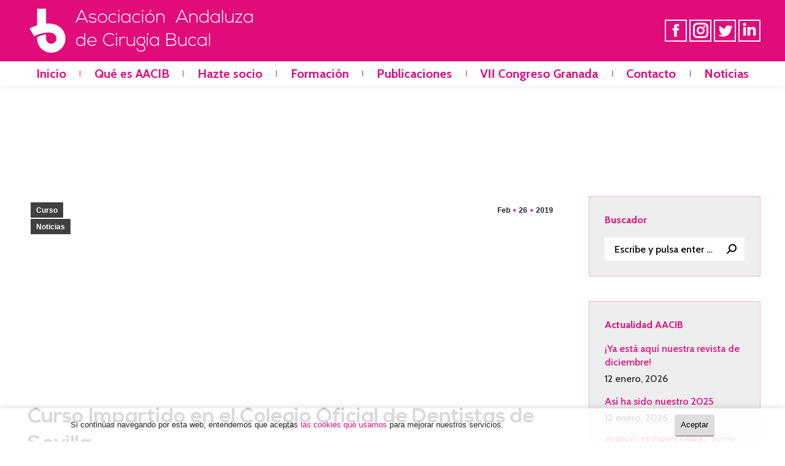

--- FILE ---
content_type: text/html; charset=UTF-8
request_url: https://www.aacib.es/noticias/curso-cirugia-reconstructiva-implantologia-oral-fase-quirurgica-prostodoncica/
body_size: 17636
content:
<!DOCTYPE html>
<!--[if !(IE 6) | !(IE 7) | !(IE 8)  ]><!-->
<html lang="es" class="no-js">
<!--<![endif]-->
<head>
	<meta charset="UTF-8" />
		<meta name="viewport" content="width=device-width, initial-scale=1, maximum-scale=1, user-scalable=0">
		<meta name="theme-color" content="#e10b7a"/>	<link rel="profile" href="https://gmpg.org/xfn/11" />
	        <script type="text/javascript">
            if (/Android|webOS|iPhone|iPad|iPod|BlackBerry|IEMobile|Opera Mini/i.test(navigator.userAgent)) {
                var originalAddEventListener = EventTarget.prototype.addEventListener,
                    oldWidth = window.innerWidth;

                EventTarget.prototype.addEventListener = function (eventName, eventHandler, useCapture) {
                    if (eventName === "resize") {
                        originalAddEventListener.call(this, eventName, function (event) {
                            if (oldWidth === window.innerWidth) {
                                return;
                            }
                            else if (oldWidth !== window.innerWidth) {
                                oldWidth = window.innerWidth;
                            }
                            if (eventHandler.handleEvent) {
                                eventHandler.handleEvent.call(this, event);
                            }
                            else {
                                eventHandler.call(this, event);
                            };
                        }, useCapture);
                    }
                    else {
                        originalAddEventListener.call(this, eventName, eventHandler, useCapture);
                    };
                };
            };
        </script>
		<title>Curso de Cirugía Reconstructiva en Implantología Oral: de la fase quirúrgica a la prostodóncica &#8211; Asociación Andaluza de Cirugía Bucal</title>
<meta name='robots' content='max-image-preview:large' />

<!-- Google Tag Manager for WordPress by gtm4wp.com -->
<script data-cfasync="false" data-pagespeed-no-defer>
	var gtm4wp_datalayer_name = "dataLayer";
	var dataLayer = dataLayer || [];
</script>
<!-- End Google Tag Manager for WordPress by gtm4wp.com --><link rel="alternate" title="oEmbed (JSON)" type="application/json+oembed" href="https://www.aacib.es/wp-json/oembed/1.0/embed?url=https%3A%2F%2Fwww.aacib.es%2Fnoticias%2Fcurso-cirugia-reconstructiva-implantologia-oral-fase-quirurgica-prostodoncica%2F" />
<link rel="alternate" title="oEmbed (XML)" type="text/xml+oembed" href="https://www.aacib.es/wp-json/oembed/1.0/embed?url=https%3A%2F%2Fwww.aacib.es%2Fnoticias%2Fcurso-cirugia-reconstructiva-implantologia-oral-fase-quirurgica-prostodoncica%2F&#038;format=xml" />
<style id='wp-img-auto-sizes-contain-inline-css' type='text/css'>
img:is([sizes=auto i],[sizes^="auto," i]){contain-intrinsic-size:3000px 1500px}
/*# sourceURL=wp-img-auto-sizes-contain-inline-css */
</style>
<style id='wp-block-library-inline-css' type='text/css'>
:root{--wp-block-synced-color:#7a00df;--wp-block-synced-color--rgb:122,0,223;--wp-bound-block-color:var(--wp-block-synced-color);--wp-editor-canvas-background:#ddd;--wp-admin-theme-color:#007cba;--wp-admin-theme-color--rgb:0,124,186;--wp-admin-theme-color-darker-10:#006ba1;--wp-admin-theme-color-darker-10--rgb:0,107,160.5;--wp-admin-theme-color-darker-20:#005a87;--wp-admin-theme-color-darker-20--rgb:0,90,135;--wp-admin-border-width-focus:2px}@media (min-resolution:192dpi){:root{--wp-admin-border-width-focus:1.5px}}.wp-element-button{cursor:pointer}:root .has-very-light-gray-background-color{background-color:#eee}:root .has-very-dark-gray-background-color{background-color:#313131}:root .has-very-light-gray-color{color:#eee}:root .has-very-dark-gray-color{color:#313131}:root .has-vivid-green-cyan-to-vivid-cyan-blue-gradient-background{background:linear-gradient(135deg,#00d084,#0693e3)}:root .has-purple-crush-gradient-background{background:linear-gradient(135deg,#34e2e4,#4721fb 50%,#ab1dfe)}:root .has-hazy-dawn-gradient-background{background:linear-gradient(135deg,#faaca8,#dad0ec)}:root .has-subdued-olive-gradient-background{background:linear-gradient(135deg,#fafae1,#67a671)}:root .has-atomic-cream-gradient-background{background:linear-gradient(135deg,#fdd79a,#004a59)}:root .has-nightshade-gradient-background{background:linear-gradient(135deg,#330968,#31cdcf)}:root .has-midnight-gradient-background{background:linear-gradient(135deg,#020381,#2874fc)}:root{--wp--preset--font-size--normal:16px;--wp--preset--font-size--huge:42px}.has-regular-font-size{font-size:1em}.has-larger-font-size{font-size:2.625em}.has-normal-font-size{font-size:var(--wp--preset--font-size--normal)}.has-huge-font-size{font-size:var(--wp--preset--font-size--huge)}.has-text-align-center{text-align:center}.has-text-align-left{text-align:left}.has-text-align-right{text-align:right}.has-fit-text{white-space:nowrap!important}#end-resizable-editor-section{display:none}.aligncenter{clear:both}.items-justified-left{justify-content:flex-start}.items-justified-center{justify-content:center}.items-justified-right{justify-content:flex-end}.items-justified-space-between{justify-content:space-between}.screen-reader-text{border:0;clip-path:inset(50%);height:1px;margin:-1px;overflow:hidden;padding:0;position:absolute;width:1px;word-wrap:normal!important}.screen-reader-text:focus{background-color:#ddd;clip-path:none;color:#444;display:block;font-size:1em;height:auto;left:5px;line-height:normal;padding:15px 23px 14px;text-decoration:none;top:5px;width:auto;z-index:100000}html :where(.has-border-color){border-style:solid}html :where([style*=border-top-color]){border-top-style:solid}html :where([style*=border-right-color]){border-right-style:solid}html :where([style*=border-bottom-color]){border-bottom-style:solid}html :where([style*=border-left-color]){border-left-style:solid}html :where([style*=border-width]){border-style:solid}html :where([style*=border-top-width]){border-top-style:solid}html :where([style*=border-right-width]){border-right-style:solid}html :where([style*=border-bottom-width]){border-bottom-style:solid}html :where([style*=border-left-width]){border-left-style:solid}html :where(img[class*=wp-image-]){height:auto;max-width:100%}:where(figure){margin:0 0 1em}html :where(.is-position-sticky){--wp-admin--admin-bar--position-offset:var(--wp-admin--admin-bar--height,0px)}@media screen and (max-width:600px){html :where(.is-position-sticky){--wp-admin--admin-bar--position-offset:0px}}

/*# sourceURL=wp-block-library-inline-css */
</style><style id='global-styles-inline-css' type='text/css'>
:root{--wp--preset--aspect-ratio--square: 1;--wp--preset--aspect-ratio--4-3: 4/3;--wp--preset--aspect-ratio--3-4: 3/4;--wp--preset--aspect-ratio--3-2: 3/2;--wp--preset--aspect-ratio--2-3: 2/3;--wp--preset--aspect-ratio--16-9: 16/9;--wp--preset--aspect-ratio--9-16: 9/16;--wp--preset--color--black: #000000;--wp--preset--color--cyan-bluish-gray: #abb8c3;--wp--preset--color--white: #FFF;--wp--preset--color--pale-pink: #f78da7;--wp--preset--color--vivid-red: #cf2e2e;--wp--preset--color--luminous-vivid-orange: #ff6900;--wp--preset--color--luminous-vivid-amber: #fcb900;--wp--preset--color--light-green-cyan: #7bdcb5;--wp--preset--color--vivid-green-cyan: #00d084;--wp--preset--color--pale-cyan-blue: #8ed1fc;--wp--preset--color--vivid-cyan-blue: #0693e3;--wp--preset--color--vivid-purple: #9b51e0;--wp--preset--color--accent: #e10b7a;--wp--preset--color--dark-gray: #111;--wp--preset--color--light-gray: #767676;--wp--preset--gradient--vivid-cyan-blue-to-vivid-purple: linear-gradient(135deg,rgb(6,147,227) 0%,rgb(155,81,224) 100%);--wp--preset--gradient--light-green-cyan-to-vivid-green-cyan: linear-gradient(135deg,rgb(122,220,180) 0%,rgb(0,208,130) 100%);--wp--preset--gradient--luminous-vivid-amber-to-luminous-vivid-orange: linear-gradient(135deg,rgb(252,185,0) 0%,rgb(255,105,0) 100%);--wp--preset--gradient--luminous-vivid-orange-to-vivid-red: linear-gradient(135deg,rgb(255,105,0) 0%,rgb(207,46,46) 100%);--wp--preset--gradient--very-light-gray-to-cyan-bluish-gray: linear-gradient(135deg,rgb(238,238,238) 0%,rgb(169,184,195) 100%);--wp--preset--gradient--cool-to-warm-spectrum: linear-gradient(135deg,rgb(74,234,220) 0%,rgb(151,120,209) 20%,rgb(207,42,186) 40%,rgb(238,44,130) 60%,rgb(251,105,98) 80%,rgb(254,248,76) 100%);--wp--preset--gradient--blush-light-purple: linear-gradient(135deg,rgb(255,206,236) 0%,rgb(152,150,240) 100%);--wp--preset--gradient--blush-bordeaux: linear-gradient(135deg,rgb(254,205,165) 0%,rgb(254,45,45) 50%,rgb(107,0,62) 100%);--wp--preset--gradient--luminous-dusk: linear-gradient(135deg,rgb(255,203,112) 0%,rgb(199,81,192) 50%,rgb(65,88,208) 100%);--wp--preset--gradient--pale-ocean: linear-gradient(135deg,rgb(255,245,203) 0%,rgb(182,227,212) 50%,rgb(51,167,181) 100%);--wp--preset--gradient--electric-grass: linear-gradient(135deg,rgb(202,248,128) 0%,rgb(113,206,126) 100%);--wp--preset--gradient--midnight: linear-gradient(135deg,rgb(2,3,129) 0%,rgb(40,116,252) 100%);--wp--preset--font-size--small: 13px;--wp--preset--font-size--medium: 20px;--wp--preset--font-size--large: 36px;--wp--preset--font-size--x-large: 42px;--wp--preset--spacing--20: 0.44rem;--wp--preset--spacing--30: 0.67rem;--wp--preset--spacing--40: 1rem;--wp--preset--spacing--50: 1.5rem;--wp--preset--spacing--60: 2.25rem;--wp--preset--spacing--70: 3.38rem;--wp--preset--spacing--80: 5.06rem;--wp--preset--shadow--natural: 6px 6px 9px rgba(0, 0, 0, 0.2);--wp--preset--shadow--deep: 12px 12px 50px rgba(0, 0, 0, 0.4);--wp--preset--shadow--sharp: 6px 6px 0px rgba(0, 0, 0, 0.2);--wp--preset--shadow--outlined: 6px 6px 0px -3px rgb(255, 255, 255), 6px 6px rgb(0, 0, 0);--wp--preset--shadow--crisp: 6px 6px 0px rgb(0, 0, 0);}:where(.is-layout-flex){gap: 0.5em;}:where(.is-layout-grid){gap: 0.5em;}body .is-layout-flex{display: flex;}.is-layout-flex{flex-wrap: wrap;align-items: center;}.is-layout-flex > :is(*, div){margin: 0;}body .is-layout-grid{display: grid;}.is-layout-grid > :is(*, div){margin: 0;}:where(.wp-block-columns.is-layout-flex){gap: 2em;}:where(.wp-block-columns.is-layout-grid){gap: 2em;}:where(.wp-block-post-template.is-layout-flex){gap: 1.25em;}:where(.wp-block-post-template.is-layout-grid){gap: 1.25em;}.has-black-color{color: var(--wp--preset--color--black) !important;}.has-cyan-bluish-gray-color{color: var(--wp--preset--color--cyan-bluish-gray) !important;}.has-white-color{color: var(--wp--preset--color--white) !important;}.has-pale-pink-color{color: var(--wp--preset--color--pale-pink) !important;}.has-vivid-red-color{color: var(--wp--preset--color--vivid-red) !important;}.has-luminous-vivid-orange-color{color: var(--wp--preset--color--luminous-vivid-orange) !important;}.has-luminous-vivid-amber-color{color: var(--wp--preset--color--luminous-vivid-amber) !important;}.has-light-green-cyan-color{color: var(--wp--preset--color--light-green-cyan) !important;}.has-vivid-green-cyan-color{color: var(--wp--preset--color--vivid-green-cyan) !important;}.has-pale-cyan-blue-color{color: var(--wp--preset--color--pale-cyan-blue) !important;}.has-vivid-cyan-blue-color{color: var(--wp--preset--color--vivid-cyan-blue) !important;}.has-vivid-purple-color{color: var(--wp--preset--color--vivid-purple) !important;}.has-black-background-color{background-color: var(--wp--preset--color--black) !important;}.has-cyan-bluish-gray-background-color{background-color: var(--wp--preset--color--cyan-bluish-gray) !important;}.has-white-background-color{background-color: var(--wp--preset--color--white) !important;}.has-pale-pink-background-color{background-color: var(--wp--preset--color--pale-pink) !important;}.has-vivid-red-background-color{background-color: var(--wp--preset--color--vivid-red) !important;}.has-luminous-vivid-orange-background-color{background-color: var(--wp--preset--color--luminous-vivid-orange) !important;}.has-luminous-vivid-amber-background-color{background-color: var(--wp--preset--color--luminous-vivid-amber) !important;}.has-light-green-cyan-background-color{background-color: var(--wp--preset--color--light-green-cyan) !important;}.has-vivid-green-cyan-background-color{background-color: var(--wp--preset--color--vivid-green-cyan) !important;}.has-pale-cyan-blue-background-color{background-color: var(--wp--preset--color--pale-cyan-blue) !important;}.has-vivid-cyan-blue-background-color{background-color: var(--wp--preset--color--vivid-cyan-blue) !important;}.has-vivid-purple-background-color{background-color: var(--wp--preset--color--vivid-purple) !important;}.has-black-border-color{border-color: var(--wp--preset--color--black) !important;}.has-cyan-bluish-gray-border-color{border-color: var(--wp--preset--color--cyan-bluish-gray) !important;}.has-white-border-color{border-color: var(--wp--preset--color--white) !important;}.has-pale-pink-border-color{border-color: var(--wp--preset--color--pale-pink) !important;}.has-vivid-red-border-color{border-color: var(--wp--preset--color--vivid-red) !important;}.has-luminous-vivid-orange-border-color{border-color: var(--wp--preset--color--luminous-vivid-orange) !important;}.has-luminous-vivid-amber-border-color{border-color: var(--wp--preset--color--luminous-vivid-amber) !important;}.has-light-green-cyan-border-color{border-color: var(--wp--preset--color--light-green-cyan) !important;}.has-vivid-green-cyan-border-color{border-color: var(--wp--preset--color--vivid-green-cyan) !important;}.has-pale-cyan-blue-border-color{border-color: var(--wp--preset--color--pale-cyan-blue) !important;}.has-vivid-cyan-blue-border-color{border-color: var(--wp--preset--color--vivid-cyan-blue) !important;}.has-vivid-purple-border-color{border-color: var(--wp--preset--color--vivid-purple) !important;}.has-vivid-cyan-blue-to-vivid-purple-gradient-background{background: var(--wp--preset--gradient--vivid-cyan-blue-to-vivid-purple) !important;}.has-light-green-cyan-to-vivid-green-cyan-gradient-background{background: var(--wp--preset--gradient--light-green-cyan-to-vivid-green-cyan) !important;}.has-luminous-vivid-amber-to-luminous-vivid-orange-gradient-background{background: var(--wp--preset--gradient--luminous-vivid-amber-to-luminous-vivid-orange) !important;}.has-luminous-vivid-orange-to-vivid-red-gradient-background{background: var(--wp--preset--gradient--luminous-vivid-orange-to-vivid-red) !important;}.has-very-light-gray-to-cyan-bluish-gray-gradient-background{background: var(--wp--preset--gradient--very-light-gray-to-cyan-bluish-gray) !important;}.has-cool-to-warm-spectrum-gradient-background{background: var(--wp--preset--gradient--cool-to-warm-spectrum) !important;}.has-blush-light-purple-gradient-background{background: var(--wp--preset--gradient--blush-light-purple) !important;}.has-blush-bordeaux-gradient-background{background: var(--wp--preset--gradient--blush-bordeaux) !important;}.has-luminous-dusk-gradient-background{background: var(--wp--preset--gradient--luminous-dusk) !important;}.has-pale-ocean-gradient-background{background: var(--wp--preset--gradient--pale-ocean) !important;}.has-electric-grass-gradient-background{background: var(--wp--preset--gradient--electric-grass) !important;}.has-midnight-gradient-background{background: var(--wp--preset--gradient--midnight) !important;}.has-small-font-size{font-size: var(--wp--preset--font-size--small) !important;}.has-medium-font-size{font-size: var(--wp--preset--font-size--medium) !important;}.has-large-font-size{font-size: var(--wp--preset--font-size--large) !important;}.has-x-large-font-size{font-size: var(--wp--preset--font-size--x-large) !important;}
/*# sourceURL=global-styles-inline-css */
</style>

<style id='classic-theme-styles-inline-css' type='text/css'>
/*! This file is auto-generated */
.wp-block-button__link{color:#fff;background-color:#32373c;border-radius:9999px;box-shadow:none;text-decoration:none;padding:calc(.667em + 2px) calc(1.333em + 2px);font-size:1.125em}.wp-block-file__button{background:#32373c;color:#fff;text-decoration:none}
/*# sourceURL=/wp-includes/css/classic-themes.min.css */
</style>
<link rel='stylesheet' id='contact-form-7-css' href='https://www.aacib.es/wp-content/plugins/contact-form-7/includes/css/styles.css' type='text/css' media='all' />
<link rel='stylesheet' id='wpa-css-css' href='https://www.aacib.es/wp-content/plugins/honeypot/includes/css/wpa.css' type='text/css' media='all' />
<link rel='stylesheet' id='image-hover-effects-css-css' href='https://www.aacib.es/wp-content/plugins/mega-addons-for-visual-composer/css/ihover.css' type='text/css' media='all' />
<link rel='stylesheet' id='style-css-css' href='https://www.aacib.es/wp-content/plugins/mega-addons-for-visual-composer/css/style.css' type='text/css' media='all' />
<link rel='stylesheet' id='font-awesome-latest-css' href='https://www.aacib.es/wp-content/plugins/mega-addons-for-visual-composer/css/font-awesome/css/all.css' type='text/css' media='all' />
<link rel='stylesheet' id='the7-Defaults-css' href='https://www.aacib.es/wp-content/uploads/smile_fonts/Defaults/Defaults.css' type='text/css' media='all' />
<link rel='stylesheet' id='js_composer_front-css' href='https://www.aacib.es/wp-content/plugins/js_composer/assets/css/js_composer.min.css' type='text/css' media='all' />
<link rel='stylesheet' id='dt-web-fonts-css' href='https://fonts.googleapis.com/css?family=Cabin:400,500,600,700%7CRoboto:400,600,700%7CQuicksand:400,600,700' type='text/css' media='all' />
<link rel='stylesheet' id='dt-main-css' href='https://www.aacib.es/wp-content/themes/dt-the7/css/main.min.css' type='text/css' media='all' />
<style id='dt-main-inline-css' type='text/css'>
body #load {
  display: block;
  height: 100%;
  overflow: hidden;
  position: fixed;
  width: 100%;
  z-index: 9901;
  opacity: 1;
  visibility: visible;
  transition: all .35s ease-out;
}
.load-wrap {
  width: 100%;
  height: 100%;
  background-position: center center;
  background-repeat: no-repeat;
  text-align: center;
}
.load-wrap > svg {
  position: absolute;
  top: 50%;
  left: 50%;
  transform: translate(-50%,-50%);
}
#load {
  background-color: #ffffff;
}
.uil-default rect:not(.bk) {
  fill: #e10b7a;
}
.uil-ring > path {
  fill: #e10b7a;
}
.ring-loader .circle {
  fill: #e10b7a;
}
.ring-loader .moving-circle {
  fill: #e10b7a;
}
.uil-hourglass .glass {
  stroke: #e10b7a;
}
.uil-hourglass .sand {
  fill: #e10b7a;
}
.spinner-loader .load-wrap {
  background-image: url("data:image/svg+xml,%3Csvg width='75px' height='75px' xmlns='http://www.w3.org/2000/svg' viewBox='0 0 100 100' preserveAspectRatio='xMidYMid' class='uil-default'%3E%3Crect x='0' y='0' width='100' height='100' fill='none' class='bk'%3E%3C/rect%3E%3Crect  x='46.5' y='40' width='7' height='20' rx='5' ry='5' fill='%23e10b7a' transform='rotate(0 50 50) translate(0 -30)'%3E  %3Canimate attributeName='opacity' from='1' to='0' dur='1s' begin='0s' repeatCount='indefinite'/%3E%3C/rect%3E%3Crect  x='46.5' y='40' width='7' height='20' rx='5' ry='5' fill='%23e10b7a' transform='rotate(30 50 50) translate(0 -30)'%3E  %3Canimate attributeName='opacity' from='1' to='0' dur='1s' begin='0.08333333333333333s' repeatCount='indefinite'/%3E%3C/rect%3E%3Crect  x='46.5' y='40' width='7' height='20' rx='5' ry='5' fill='%23e10b7a' transform='rotate(60 50 50) translate(0 -30)'%3E  %3Canimate attributeName='opacity' from='1' to='0' dur='1s' begin='0.16666666666666666s' repeatCount='indefinite'/%3E%3C/rect%3E%3Crect  x='46.5' y='40' width='7' height='20' rx='5' ry='5' fill='%23e10b7a' transform='rotate(90 50 50) translate(0 -30)'%3E  %3Canimate attributeName='opacity' from='1' to='0' dur='1s' begin='0.25s' repeatCount='indefinite'/%3E%3C/rect%3E%3Crect  x='46.5' y='40' width='7' height='20' rx='5' ry='5' fill='%23e10b7a' transform='rotate(120 50 50) translate(0 -30)'%3E  %3Canimate attributeName='opacity' from='1' to='0' dur='1s' begin='0.3333333333333333s' repeatCount='indefinite'/%3E%3C/rect%3E%3Crect  x='46.5' y='40' width='7' height='20' rx='5' ry='5' fill='%23e10b7a' transform='rotate(150 50 50) translate(0 -30)'%3E  %3Canimate attributeName='opacity' from='1' to='0' dur='1s' begin='0.4166666666666667s' repeatCount='indefinite'/%3E%3C/rect%3E%3Crect  x='46.5' y='40' width='7' height='20' rx='5' ry='5' fill='%23e10b7a' transform='rotate(180 50 50) translate(0 -30)'%3E  %3Canimate attributeName='opacity' from='1' to='0' dur='1s' begin='0.5s' repeatCount='indefinite'/%3E%3C/rect%3E%3Crect  x='46.5' y='40' width='7' height='20' rx='5' ry='5' fill='%23e10b7a' transform='rotate(210 50 50) translate(0 -30)'%3E  %3Canimate attributeName='opacity' from='1' to='0' dur='1s' begin='0.5833333333333334s' repeatCount='indefinite'/%3E%3C/rect%3E%3Crect  x='46.5' y='40' width='7' height='20' rx='5' ry='5' fill='%23e10b7a' transform='rotate(240 50 50) translate(0 -30)'%3E  %3Canimate attributeName='opacity' from='1' to='0' dur='1s' begin='0.6666666666666666s' repeatCount='indefinite'/%3E%3C/rect%3E%3Crect  x='46.5' y='40' width='7' height='20' rx='5' ry='5' fill='%23e10b7a' transform='rotate(270 50 50) translate(0 -30)'%3E  %3Canimate attributeName='opacity' from='1' to='0' dur='1s' begin='0.75s' repeatCount='indefinite'/%3E%3C/rect%3E%3Crect  x='46.5' y='40' width='7' height='20' rx='5' ry='5' fill='%23e10b7a' transform='rotate(300 50 50) translate(0 -30)'%3E  %3Canimate attributeName='opacity' from='1' to='0' dur='1s' begin='0.8333333333333334s' repeatCount='indefinite'/%3E%3C/rect%3E%3Crect  x='46.5' y='40' width='7' height='20' rx='5' ry='5' fill='%23e10b7a' transform='rotate(330 50 50) translate(0 -30)'%3E  %3Canimate attributeName='opacity' from='1' to='0' dur='1s' begin='0.9166666666666666s' repeatCount='indefinite'/%3E%3C/rect%3E%3C/svg%3E");
}
.ring-loader .load-wrap {
  background-image: url("data:image/svg+xml,%3Csvg xmlns='http://www.w3.org/2000/svg' viewBox='0 0 32 32' width='72' height='72' fill='%23e10b7a'%3E   %3Cpath opacity='.25' d='M16 0 A16 16 0 0 0 16 32 A16 16 0 0 0 16 0 M16 4 A12 12 0 0 1 16 28 A12 12 0 0 1 16 4'/%3E   %3Cpath d='M16 0 A16 16 0 0 1 32 16 L28 16 A12 12 0 0 0 16 4z'%3E     %3CanimateTransform attributeName='transform' type='rotate' from='0 16 16' to='360 16 16' dur='0.8s' repeatCount='indefinite' /%3E   %3C/path%3E %3C/svg%3E");
}
.hourglass-loader .load-wrap {
  background-image: url("data:image/svg+xml,%3Csvg xmlns='http://www.w3.org/2000/svg' viewBox='0 0 32 32' width='72' height='72' fill='%23e10b7a'%3E   %3Cpath transform='translate(2)' d='M0 12 V20 H4 V12z'%3E      %3Canimate attributeName='d' values='M0 12 V20 H4 V12z; M0 4 V28 H4 V4z; M0 12 V20 H4 V12z; M0 12 V20 H4 V12z' dur='1.2s' repeatCount='indefinite' begin='0' keytimes='0;.2;.5;1' keySplines='0.2 0.2 0.4 0.8;0.2 0.6 0.4 0.8;0.2 0.8 0.4 0.8' calcMode='spline'  /%3E   %3C/path%3E   %3Cpath transform='translate(8)' d='M0 12 V20 H4 V12z'%3E     %3Canimate attributeName='d' values='M0 12 V20 H4 V12z; M0 4 V28 H4 V4z; M0 12 V20 H4 V12z; M0 12 V20 H4 V12z' dur='1.2s' repeatCount='indefinite' begin='0.2' keytimes='0;.2;.5;1' keySplines='0.2 0.2 0.4 0.8;0.2 0.6 0.4 0.8;0.2 0.8 0.4 0.8' calcMode='spline'  /%3E   %3C/path%3E   %3Cpath transform='translate(14)' d='M0 12 V20 H4 V12z'%3E     %3Canimate attributeName='d' values='M0 12 V20 H4 V12z; M0 4 V28 H4 V4z; M0 12 V20 H4 V12z; M0 12 V20 H4 V12z' dur='1.2s' repeatCount='indefinite' begin='0.4' keytimes='0;.2;.5;1' keySplines='0.2 0.2 0.4 0.8;0.2 0.6 0.4 0.8;0.2 0.8 0.4 0.8' calcMode='spline' /%3E   %3C/path%3E   %3Cpath transform='translate(20)' d='M0 12 V20 H4 V12z'%3E     %3Canimate attributeName='d' values='M0 12 V20 H4 V12z; M0 4 V28 H4 V4z; M0 12 V20 H4 V12z; M0 12 V20 H4 V12z' dur='1.2s' repeatCount='indefinite' begin='0.6' keytimes='0;.2;.5;1' keySplines='0.2 0.2 0.4 0.8;0.2 0.6 0.4 0.8;0.2 0.8 0.4 0.8' calcMode='spline' /%3E   %3C/path%3E   %3Cpath transform='translate(26)' d='M0 12 V20 H4 V12z'%3E     %3Canimate attributeName='d' values='M0 12 V20 H4 V12z; M0 4 V28 H4 V4z; M0 12 V20 H4 V12z; M0 12 V20 H4 V12z' dur='1.2s' repeatCount='indefinite' begin='0.8' keytimes='0;.2;.5;1' keySplines='0.2 0.2 0.4 0.8;0.2 0.6 0.4 0.8;0.2 0.8 0.4 0.8' calcMode='spline' /%3E   %3C/path%3E %3C/svg%3E");
}

/*# sourceURL=dt-main-inline-css */
</style>
<link rel='stylesheet' id='the7-font-css' href='https://www.aacib.es/wp-content/themes/dt-the7/fonts/icomoon-the7-font/icomoon-the7-font.min.css' type='text/css' media='all' />
<link rel='stylesheet' id='the7-awesome-fonts-css' href='https://www.aacib.es/wp-content/themes/dt-the7/fonts/FontAwesome/css/all.min.css' type='text/css' media='all' />
<link rel='stylesheet' id='the7-awesome-fonts-back-css' href='https://www.aacib.es/wp-content/themes/dt-the7/fonts/FontAwesome/back-compat.min.css' type='text/css' media='all' />
<link rel='stylesheet' id='the7-custom-scrollbar-css' href='https://www.aacib.es/wp-content/themes/dt-the7/lib/custom-scrollbar/custom-scrollbar.min.css' type='text/css' media='all' />
<link rel='stylesheet' id='the7-wpbakery-css' href='https://www.aacib.es/wp-content/themes/dt-the7/css/wpbakery.min.css' type='text/css' media='all' />
<link rel='stylesheet' id='the7-css-vars-css' href='https://www.aacib.es/wp-content/uploads/the7-css/css-vars.css' type='text/css' media='all' />
<link rel='stylesheet' id='dt-custom-css' href='https://www.aacib.es/wp-content/uploads/the7-css/custom.css' type='text/css' media='all' />
<link rel='stylesheet' id='dt-media-css' href='https://www.aacib.es/wp-content/uploads/the7-css/media.css' type='text/css' media='all' />
<link rel='stylesheet' id='style-css' href='https://www.aacib.es/wp-content/themes/dt-the7-child/style.css' type='text/css' media='all' />
<script type="text/javascript" src="https://www.aacib.es/wp-includes/js/jquery/jquery.min.js" id="jquery-core-js"></script>
<script type="text/javascript" src="https://www.aacib.es/wp-includes/js/jquery/jquery-migrate.min.js" id="jquery-migrate-js"></script>
<script type="text/javascript" id="dt-above-fold-js-extra">
/* <![CDATA[ */
var dtLocal = {"themeUrl":"https://www.aacib.es/wp-content/themes/dt-the7","passText":"Para ver esta publicaci\u00f3n protegida, introduce la contrase\u00f1a debajo:","moreButtonText":{"loading":"Cargando...","loadMore":"Cargar m\u00e1s"},"postID":"1455","ajaxurl":"https://www.aacib.es/wp-admin/admin-ajax.php","REST":{"baseUrl":"https://www.aacib.es/wp-json/the7/v1","endpoints":{"sendMail":"/send-mail"}},"contactMessages":{"required":"Uno o m\u00e1s campos tienen un error. Por favor, compruebe y vuelva a intentarlo.","terms":"Please accept the privacy policy.","fillTheCaptchaError":"Please, fill the captcha."},"captchaSiteKey":"","ajaxNonce":"dcb397f92a","pageData":"","themeSettings":{"smoothScroll":"on","lazyLoading":false,"accentColor":{"mode":"solid","color":"#e10b7a"},"desktopHeader":{"height":140},"ToggleCaptionEnabled":"disabled","ToggleCaption":"Navigation","floatingHeader":{"showAfter":90,"showMenu":true,"height":90,"logo":{"showLogo":true,"html":"\u003Cimg class=\" preload-me\" src=\"https://www.aacib.es/wp-content/uploads/logo-aacib-principal.png\" srcset=\"https://www.aacib.es/wp-content/uploads/logo-aacib-principal.png 64w\" width=\"64\" height=\"64\"   sizes=\"64px\" alt=\"Asociaci\u00f3n Andaluza de Cirug\u00eda Bucal\" /\u003E","url":"https://www.aacib.es/"}},"topLine":{"floatingTopLine":{"logo":{"showLogo":false,"html":""}}},"mobileHeader":{"firstSwitchPoint":990,"secondSwitchPoint":778,"firstSwitchPointHeight":90,"secondSwitchPointHeight":60,"mobileToggleCaptionEnabled":"disabled","mobileToggleCaption":"Men\u00fa"},"stickyMobileHeaderFirstSwitch":{"logo":{"html":"\u003Cimg class=\" preload-me\" src=\"https://www.aacib.es/wp-content/uploads/logo-aacib-cabecera.png\" srcset=\"https://www.aacib.es/wp-content/uploads/logo-aacib-cabecera.png 380w\" width=\"380\" height=\"80\"   sizes=\"380px\" alt=\"Asociaci\u00f3n Andaluza de Cirug\u00eda Bucal\" /\u003E"}},"stickyMobileHeaderSecondSwitch":{"logo":{"html":"\u003Cimg class=\" preload-me\" src=\"https://www.aacib.es/wp-content/uploads/logo-aacib-principal.png\" srcset=\"https://www.aacib.es/wp-content/uploads/logo-aacib-principal.png 64w\" width=\"64\" height=\"64\"   sizes=\"64px\" alt=\"Asociaci\u00f3n Andaluza de Cirug\u00eda Bucal\" /\u003E"}},"content":{"textColor":"#222222","headerColor":"#000000"},"sidebar":{"switchPoint":990},"boxedWidth":"100%","stripes":{"stripe1":{"textColor":"#787d85","headerColor":"#3b3f4a"},"stripe2":{"textColor":"#8b9199","headerColor":"#ffffff"},"stripe3":{"textColor":"#ffffff","headerColor":"#ffffff"}}},"VCMobileScreenWidth":"768"};
var dtShare = {"shareButtonText":{"facebook":"Compartir en Facebook","twitter":"Tweet","pinterest":"Tweet","linkedin":"Compartir en Linkedin","whatsapp":"Compartir en Whatsapp"},"overlayOpacity":"20"};
//# sourceURL=dt-above-fold-js-extra
/* ]]> */
</script>
<script type="text/javascript" src="https://www.aacib.es/wp-content/themes/dt-the7/js/above-the-fold.min.js" id="dt-above-fold-js"></script>
<script></script><link rel="https://api.w.org/" href="https://www.aacib.es/wp-json/" /><link rel="alternate" title="JSON" type="application/json" href="https://www.aacib.es/wp-json/wp/v2/posts/1455" /><link rel="canonical" href="https://www.aacib.es/noticias/curso-cirugia-reconstructiva-implantologia-oral-fase-quirurgica-prostodoncica/" />

<!-- Google Tag Manager for WordPress by gtm4wp.com -->
<!-- GTM Container placement set to footer -->
<script data-cfasync="false" data-pagespeed-no-defer type="text/javascript">
	var dataLayer_content = {"pagePostType":"post","pagePostType2":"single-post","pageCategory":["curso","noticias"],"pageAttributes":["aacib","actualidad","cirugia-bucal","presentacion"],"pagePostAuthor":"Mar Benítez"};
	dataLayer.push( dataLayer_content );
</script>
<script data-cfasync="false" data-pagespeed-no-defer type="text/javascript">
(function(w,d,s,l,i){w[l]=w[l]||[];w[l].push({'gtm.start':
new Date().getTime(),event:'gtm.js'});var f=d.getElementsByTagName(s)[0],
j=d.createElement(s),dl=l!='dataLayer'?'&l='+l:'';j.async=true;j.src=
'//www.googletagmanager.com/gtm.js?id='+i+dl;f.parentNode.insertBefore(j,f);
})(window,document,'script','dataLayer','GTM-TXB2DBV');
</script>
<!-- End Google Tag Manager for WordPress by gtm4wp.com --><meta property="og:site_name" content="Asociación Andaluza de Cirugía Bucal" />
<meta property="og:title" content="Curso de Cirugía Reconstructiva en Implantología Oral: de la fase quirúrgica a la prostodóncica" />
<meta property="og:description" content="El próximo 29 y 30 de Marzo en el Colegio Oficial de Dentistas Sevilla, tendrá lugar el Curso “Cirugía Reconstructiva en Implantología Oral: de la fase quirúrgica a la prostodóncica”. Contará con los doctores Dr. Juan Lara Chao,  Dr. José Luis Domínguez-Mompell Micó y el Dr. Francisco Escamez Estevez." />
<meta property="og:image" content="https://www.aacib.es/wp-content/uploads/curso-cirugia-reconstructiva-implantologia-aacib.jpg" />
<meta property="og:url" content="https://www.aacib.es/noticias/curso-cirugia-reconstructiva-implantologia-oral-fase-quirurgica-prostodoncica/" />
<meta property="og:type" content="article" />
<meta name="generator" content="Powered by WPBakery Page Builder - drag and drop page builder for WordPress."/>
<meta name="generator" content="Powered by Slider Revolution 6.5.8 - responsive, Mobile-Friendly Slider Plugin for WordPress with comfortable drag and drop interface." />
<script type="text/javascript" id="the7-loader-script">
document.addEventListener("DOMContentLoaded", function(event) { 
	var load = document.getElementById("load");
	if(!load.classList.contains('loader-removed')){
		var removeLoading = setTimeout(function() {
			load.className += " loader-removed";
		}, 300);
	}
});
</script>
		<link rel="icon" href="https://www.aacib.es/wp-content/uploads/cropped-logo-icon-favicon-aacib-32x32.png" sizes="32x32" />
<link rel="icon" href="https://www.aacib.es/wp-content/uploads/cropped-logo-icon-favicon-aacib-192x192.png" sizes="192x192" />
<link rel="apple-touch-icon" href="https://www.aacib.es/wp-content/uploads/cropped-logo-icon-favicon-aacib-180x180.png" />
<meta name="msapplication-TileImage" content="https://www.aacib.es/wp-content/uploads/cropped-logo-icon-favicon-aacib-270x270.png" />
<script type="text/javascript">function setREVStartSize(e){
			//window.requestAnimationFrame(function() {				 
				window.RSIW = window.RSIW===undefined ? window.innerWidth : window.RSIW;	
				window.RSIH = window.RSIH===undefined ? window.innerHeight : window.RSIH;	
				try {								
					var pw = document.getElementById(e.c).parentNode.offsetWidth,
						newh;
					pw = pw===0 || isNaN(pw) ? window.RSIW : pw;
					e.tabw = e.tabw===undefined ? 0 : parseInt(e.tabw);
					e.thumbw = e.thumbw===undefined ? 0 : parseInt(e.thumbw);
					e.tabh = e.tabh===undefined ? 0 : parseInt(e.tabh);
					e.thumbh = e.thumbh===undefined ? 0 : parseInt(e.thumbh);
					e.tabhide = e.tabhide===undefined ? 0 : parseInt(e.tabhide);
					e.thumbhide = e.thumbhide===undefined ? 0 : parseInt(e.thumbhide);
					e.mh = e.mh===undefined || e.mh=="" || e.mh==="auto" ? 0 : parseInt(e.mh,0);		
					if(e.layout==="fullscreen" || e.l==="fullscreen") 						
						newh = Math.max(e.mh,window.RSIH);					
					else{					
						e.gw = Array.isArray(e.gw) ? e.gw : [e.gw];
						for (var i in e.rl) if (e.gw[i]===undefined || e.gw[i]===0) e.gw[i] = e.gw[i-1];					
						e.gh = e.el===undefined || e.el==="" || (Array.isArray(e.el) && e.el.length==0)? e.gh : e.el;
						e.gh = Array.isArray(e.gh) ? e.gh : [e.gh];
						for (var i in e.rl) if (e.gh[i]===undefined || e.gh[i]===0) e.gh[i] = e.gh[i-1];
											
						var nl = new Array(e.rl.length),
							ix = 0,						
							sl;					
						e.tabw = e.tabhide>=pw ? 0 : e.tabw;
						e.thumbw = e.thumbhide>=pw ? 0 : e.thumbw;
						e.tabh = e.tabhide>=pw ? 0 : e.tabh;
						e.thumbh = e.thumbhide>=pw ? 0 : e.thumbh;					
						for (var i in e.rl) nl[i] = e.rl[i]<window.RSIW ? 0 : e.rl[i];
						sl = nl[0];									
						for (var i in nl) if (sl>nl[i] && nl[i]>0) { sl = nl[i]; ix=i;}															
						var m = pw>(e.gw[ix]+e.tabw+e.thumbw) ? 1 : (pw-(e.tabw+e.thumbw)) / (e.gw[ix]);					
						newh =  (e.gh[ix] * m) + (e.tabh + e.thumbh);
					}
					var el = document.getElementById(e.c);
					if (el!==null && el) el.style.height = newh+"px";					
					el = document.getElementById(e.c+"_wrapper");
					if (el!==null && el) {
						el.style.height = newh+"px";
						el.style.display = "block";
					}
				} catch(e){
					console.log("Failure at Presize of Slider:" + e)
				}					   
			//});
		  };</script>
		<style type="text/css" id="wp-custom-css">
			.boton-inscribete {
	font-family:Avenir, Cavin, Arial;
}
input[type="text"], input[type="search"], input[type="tel"], input[type="url"], input[type="email"], input[type="number"], input[type="date"], input[type="range"], input[type="password"], select, textarea, .formulario-jcd {
	color: #000;
	background-color: #fff;
	border: 1px solid #ABB0B2;
	border-radius: 3px;
}		</style>
		<noscript><style> .wpb_animate_when_almost_visible { opacity: 1; }</style></noscript><script>
(function(i,s,o,g,r,a,m){i['GoogleAnalyticsObject']=r;i[r]=i[r]||function(){
(i[r].q=i[r].q||[]).push(arguments)},i[r].l=1*new Date();a=s.createElement(o),
m=s.getElementsByTagName(o)[0];a.async=1;a.src=g;m.parentNode.insertBefore(a,m)
})(window,document,'script','https://www.google-analytics.com/analytics.js','ga');
ga('create', 'UA-114997530-1', 'auto' );
ga('send', 'pageview');</script>
<!-- Machete Header -->
<meta name="google-site-verification" content="6RQvz7-uRK-xnPGLsc13ruLuFu06LgTielQmvV9I__8" />
<link rel="alternate" href="https://www.aacib.es/" hreflang="es" />
<link rel="alternate" href="https://www.aacib.es/" hreflang="x-default" />
<script type="application/ld+json">{
  "@context": "http://schema.org",
  "@type": "Organization",
  "url": "https://www.aacib.es",
  "logo": "https://www.aacib.es/wp-content/uploads/cropped-logo-icon-favicon-aacib-180x180.png",
  "contactPoint": [ { "@type": "ContactPoint",
      "telephone": "+34-955-099-142",
      "contactType": "customer service"
    }]
}</script><link rel='stylesheet' id='the7-stripes-css' href='https://www.aacib.es/wp-content/uploads/the7-css/legacy/stripes.css' type='text/css' media='all' />
<link rel='stylesheet' id='rs-plugin-settings-css' href='https://www.aacib.es/wp-content/plugins/revslider/public/assets/css/rs6.css' type='text/css' media='all' />
<style id='rs-plugin-settings-inline-css' type='text/css'>
#rs-demo-id {}
/*# sourceURL=rs-plugin-settings-inline-css */
</style>
</head>
<body id="the7-body" class="wp-singular post-template-default single single-post postid-1455 single-format-standard wp-embed-responsive wp-theme-dt-the7 wp-child-theme-dt-the7-child no-comments fancy-header-on dt-responsive-on right-mobile-menu-close-icon ouside-menu-close-icon mobile-hamburger-close-bg-enable mobile-hamburger-close-bg-hover-enable  fade-medium-mobile-menu-close-icon fade-medium-menu-close-icon srcset-enabled btn-flat custom-btn-color custom-btn-hover-color phantom-fade phantom-disable-decoration phantom-custom-logo-on floating-top-bar floating-mobile-menu-icon top-header first-switch-logo-left first-switch-menu-right second-switch-logo-left second-switch-menu-right right-mobile-menu layzr-loading-on no-avatars inline-message-style dt-fa-compatibility the7-ver-9.17.2 wpb-js-composer js-comp-ver-8.7.2 vc_responsive">
<!-- The7 9.17.2 -->
<div id="load" class="ring-loader">
	<div class="load-wrap"></div>
</div>
<div id="page" >
	<a class="skip-link screen-reader-text" href="#content">Saltar al contenido</a>

<div class="masthead classic-header justify bg-behind-menu widgets full-height dividers shadow-decoration shadow-mobile-header-decoration small-mobile-menu-icon mobile-menu-icon-bg-on mobile-menu-icon-hover-bg-on dt-parent-menu-clickable show-sub-menu-on-hover show-mobile-logo"  role="banner">

	<div class="top-bar top-bar-empty top-bar-line-hide">
	<div class="top-bar-bg" ></div>
	<div class="mini-widgets left-widgets"></div><div class="mini-widgets right-widgets"></div></div>

	<header class="header-bar">

		<div class="branding">
	<div id="site-title" class="assistive-text">Asociación Andaluza de Cirugía Bucal</div>
	<div id="site-description" class="assistive-text">Únete al referente del sector en Andalucía</div>
	<a class="" href="https://www.aacib.es/"><img class=" preload-me" src="https://www.aacib.es/wp-content/uploads/logo-aacib-cabecera.png" srcset="https://www.aacib.es/wp-content/uploads/logo-aacib-cabecera.png 380w" width="380" height="80"   sizes="380px" alt="Asociación Andaluza de Cirugía Bucal" /><img class="mobile-logo preload-me" src="https://www.aacib.es/wp-content/uploads/logo-aacib-principal.png" srcset="https://www.aacib.es/wp-content/uploads/logo-aacib-principal.png 64w" width="64" height="64"   sizes="64px" alt="Asociación Andaluza de Cirugía Bucal" /></a><div class="mini-widgets"></div><div class="mini-widgets"><div class="soc-ico show-on-desktop in-menu-first-switch in-menu-second-switch custom-bg custom-border border-on hover-custom-bg hover-disabled-border  hover-border-off"><a title="Facebook page opens in new window" href="https://www.facebook.com/Asociaci%C3%B3n-Andaluza-de-Cirug%C3%ADa-Bucal-AACIB-143684639659369/" target="_blank" class="facebook"><span class="soc-font-icon"></span><span class="screen-reader-text">Facebook page opens in new window</span></a><a title="Instagram page opens in new window" href="https://www.instagram.com/aacib/" target="_blank" class="instagram"><span class="soc-font-icon"></span><span class="screen-reader-text">Instagram page opens in new window</span></a><a title="Twitter page opens in new window" href="https://twitter.com/aacibandalucia" target="_blank" class="twitter"><span class="soc-font-icon"></span><span class="screen-reader-text">Twitter page opens in new window</span></a><a title="Linkedin page opens in new window" href="https://www.linkedin.com/company/aacib/" target="_blank" class="linkedin"><span class="soc-font-icon"></span><span class="screen-reader-text">Linkedin page opens in new window</span></a></div></div></div>

		<nav class="navigation">

			<ul id="primary-menu" class="main-nav underline-decoration upwards-line outside-item-remove-margin" role="menubar"><li class="menu-item menu-item-type-post_type menu-item-object-page menu-item-home menu-item-1336 first" role="presentation"><a href='https://www.aacib.es/' data-level='1' role="menuitem"><span class="menu-item-text"><span class="menu-text">Inicio</span></span></a></li> <li class="menu-item menu-item-type-post_type menu-item-object-page menu-item-has-children menu-item-1162 has-children" role="presentation"><a href='https://www.aacib.es/que-es-aacib/' data-level='1' role="menuitem"><span class="menu-item-text"><span class="menu-text">Qué es AACIB</span></span></a><ul class="sub-nav" role="menubar"><li class="menu-item menu-item-type-custom menu-item-object-custom menu-item-1200 first" role="presentation"><a href='/que-es-aacib/#junta-directiva' data-level='2' role="menuitem"><span class="menu-item-text"><span class="menu-text">Junta directiva</span></span></a></li> <li class="menu-item menu-item-type-custom menu-item-object-custom menu-item-1286" role="presentation"><a href='/que-es-aacib/#patrocinadores' data-level='2' role="menuitem"><span class="menu-item-text"><span class="menu-text">Patrocinadores</span></span></a></li> </ul></li> <li class="menu-item menu-item-type-post_type menu-item-object-page menu-item-1179" role="presentation"><a href='https://www.aacib.es/hazte-socio/' data-level='1' role="menuitem"><span class="menu-item-text"><span class="menu-text">Hazte socio</span></span></a></li> <li class="menu-item menu-item-type-custom menu-item-object-custom menu-item-has-children menu-item-1208 has-children" role="presentation"><a href='#' data-level='1' role="menuitem"><span class="menu-item-text"><span class="menu-text">Formación</span></span></a><ul class="sub-nav" role="menubar"><li class="menu-item menu-item-type-taxonomy menu-item-object-category menu-item-2407 first" role="presentation"><a href='https://www.aacib.es/categoria/noticias/curso/curso-vigente/' data-level='2' role="menuitem"><span class="menu-item-text"><span class="menu-text">Próximos Cursos</span></span></a></li> <li class="menu-item menu-item-type-taxonomy menu-item-object-category menu-item-2574" role="presentation"><a href='https://www.aacib.es/categoria/noticias/curso/cursos_organizados/' data-level='2' role="menuitem"><span class="menu-item-text"><span class="menu-text">Cursos Organizados</span></span></a></li> <li class="menu-item menu-item-type-post_type menu-item-object-post menu-item-2568" role="presentation"><a href='https://www.aacib.es/noticias/master-y-experto-armonizacion-orofacial/' data-level='2' role="menuitem"><span class="menu-item-text"><span class="menu-text">Máster y Experto Armonización Orofacial</span></span></a></li> </ul></li> <li class="menu-item menu-item-type-custom menu-item-object-custom menu-item-has-children menu-item-1203 has-children" role="presentation"><a href='#' data-level='1' role="menuitem"><span class="menu-item-text"><span class="menu-text">Publicaciones</span></span></a><ul class="sub-nav" role="menubar"><li class="menu-item menu-item-type-post_type menu-item-object-page menu-item-1553 first" role="presentation"><a href='https://www.aacib.es/revista-aacib/' data-level='2' role="menuitem"><span class="menu-item-text"><span class="menu-text">Revista AACIB</span></span></a></li> <li class="menu-item menu-item-type-post_type menu-item-object-page menu-item-1596" role="presentation"><a href='https://www.aacib.es/galeria-aacib/' data-level='2' role="menuitem"><span class="menu-item-text"><span class="menu-text">Galería AACIB</span></span></a></li> </ul></li> <li class="menu-item menu-item-type-custom menu-item-object-custom menu-item-has-children menu-item-2916 has-children" role="presentation"><a href='https://www.aacib.es/aacib2025/aacib2025.htm' data-level='1' role="menuitem"><span class="menu-item-text"><span class="menu-text">VII Congreso Granada</span></span></a><ul class="sub-nav" role="menubar"><li class="menu-item menu-item-type-custom menu-item-object-custom menu-item-2613 first" role="presentation"><a href='https://www.aacib.es/aacib2024/aacib2024.htm' data-level='2' role="menuitem"><span class="menu-item-text"><span class="menu-text">VI Congreso Linares</span></span></a></li> <li class="menu-item menu-item-type-custom menu-item-object-custom menu-item-2725" role="presentation"><a href='https://www.aacib.es/aacib2023/aacib2023.htm' data-level='2' role="menuitem"><span class="menu-item-text"><span class="menu-text">V Congreso Sevilla</span></span></a></li> <li class="menu-item menu-item-type-custom menu-item-object-custom menu-item-2432" role="presentation"><a href='http://www.cactravel.es/aacib2022/aacib2022.htm' data-level='2' role="menuitem"><span class="menu-item-text"><span class="menu-text">IV Congreso Cádiz</span></span></a></li> <li class="menu-item menu-item-type-custom menu-item-object-custom menu-item-1755" role="presentation"><a href='https://www.cactravel.es/aacib2021/aacib2021.htm' target='_blank' data-level='2' role="menuitem"><span class="menu-item-text"><span class="menu-text">III Congreso Huelva</span></span></a></li> <li class="menu-item menu-item-type-custom menu-item-object-custom menu-item-654" role="presentation"><a href='https://www.aacib.es/wp-content/uploads/dossier-memoria-ii-congreso-aacib.pdf' target='_blank' rel='nofollow' data-level='2' role="menuitem"><span class="menu-item-text"><span class="menu-text">II Congreso Almería</span></span></a></li> <li class="menu-item menu-item-type-custom menu-item-object-custom menu-item-1348" role="presentation"><a href='/wp-content/uploads/aacib-dossier-congreso-2018.pdf' target='_blank' data-level='2' role="menuitem"><span class="menu-item-text"><span class="menu-text">I Congreso Sevilla</span></span></a></li> </ul></li> <li class="menu-item menu-item-type-post_type menu-item-object-page menu-item-1190" role="presentation"><a href='https://www.aacib.es/contacto/' data-level='1' role="menuitem"><span class="menu-item-text"><span class="menu-text">Contacto</span></span></a></li> <li class="menu-item menu-item-type-post_type menu-item-object-page menu-item-1249" role="presentation"><a href='https://www.aacib.es/noticias/' data-level='1' role="menuitem"><span class="menu-item-text"><span class="menu-text">Noticias</span></span></a></li> </ul>
			
		</nav>

	</header>

</div>
<div class="dt-mobile-header mobile-menu-show-divider">
	<div class="dt-close-mobile-menu-icon"><div class="close-line-wrap"><span class="close-line"></span><span class="close-line"></span><span class="close-line"></span></div></div>	<ul id="mobile-menu" class="mobile-main-nav" role="menubar">
		<li class="menu-item menu-item-type-post_type menu-item-object-page menu-item-home menu-item-1336 first" role="presentation"><a href='https://www.aacib.es/' data-level='1' role="menuitem"><span class="menu-item-text"><span class="menu-text">Inicio</span></span></a></li> <li class="menu-item menu-item-type-post_type menu-item-object-page menu-item-has-children menu-item-1162 has-children" role="presentation"><a href='https://www.aacib.es/que-es-aacib/' data-level='1' role="menuitem"><span class="menu-item-text"><span class="menu-text">Qué es AACIB</span></span></a><ul class="sub-nav" role="menubar"><li class="menu-item menu-item-type-custom menu-item-object-custom menu-item-1200 first" role="presentation"><a href='/que-es-aacib/#junta-directiva' data-level='2' role="menuitem"><span class="menu-item-text"><span class="menu-text">Junta directiva</span></span></a></li> <li class="menu-item menu-item-type-custom menu-item-object-custom menu-item-1286" role="presentation"><a href='/que-es-aacib/#patrocinadores' data-level='2' role="menuitem"><span class="menu-item-text"><span class="menu-text">Patrocinadores</span></span></a></li> </ul></li> <li class="menu-item menu-item-type-post_type menu-item-object-page menu-item-1179" role="presentation"><a href='https://www.aacib.es/hazte-socio/' data-level='1' role="menuitem"><span class="menu-item-text"><span class="menu-text">Hazte socio</span></span></a></li> <li class="menu-item menu-item-type-custom menu-item-object-custom menu-item-has-children menu-item-1208 has-children" role="presentation"><a href='#' data-level='1' role="menuitem"><span class="menu-item-text"><span class="menu-text">Formación</span></span></a><ul class="sub-nav" role="menubar"><li class="menu-item menu-item-type-taxonomy menu-item-object-category menu-item-2407 first" role="presentation"><a href='https://www.aacib.es/categoria/noticias/curso/curso-vigente/' data-level='2' role="menuitem"><span class="menu-item-text"><span class="menu-text">Próximos Cursos</span></span></a></li> <li class="menu-item menu-item-type-taxonomy menu-item-object-category menu-item-2574" role="presentation"><a href='https://www.aacib.es/categoria/noticias/curso/cursos_organizados/' data-level='2' role="menuitem"><span class="menu-item-text"><span class="menu-text">Cursos Organizados</span></span></a></li> <li class="menu-item menu-item-type-post_type menu-item-object-post menu-item-2568" role="presentation"><a href='https://www.aacib.es/noticias/master-y-experto-armonizacion-orofacial/' data-level='2' role="menuitem"><span class="menu-item-text"><span class="menu-text">Máster y Experto Armonización Orofacial</span></span></a></li> </ul></li> <li class="menu-item menu-item-type-custom menu-item-object-custom menu-item-has-children menu-item-1203 has-children" role="presentation"><a href='#' data-level='1' role="menuitem"><span class="menu-item-text"><span class="menu-text">Publicaciones</span></span></a><ul class="sub-nav" role="menubar"><li class="menu-item menu-item-type-post_type menu-item-object-page menu-item-1553 first" role="presentation"><a href='https://www.aacib.es/revista-aacib/' data-level='2' role="menuitem"><span class="menu-item-text"><span class="menu-text">Revista AACIB</span></span></a></li> <li class="menu-item menu-item-type-post_type menu-item-object-page menu-item-1596" role="presentation"><a href='https://www.aacib.es/galeria-aacib/' data-level='2' role="menuitem"><span class="menu-item-text"><span class="menu-text">Galería AACIB</span></span></a></li> </ul></li> <li class="menu-item menu-item-type-custom menu-item-object-custom menu-item-has-children menu-item-2916 has-children" role="presentation"><a href='https://www.aacib.es/aacib2025/aacib2025.htm' data-level='1' role="menuitem"><span class="menu-item-text"><span class="menu-text">VII Congreso Granada</span></span></a><ul class="sub-nav" role="menubar"><li class="menu-item menu-item-type-custom menu-item-object-custom menu-item-2613 first" role="presentation"><a href='https://www.aacib.es/aacib2024/aacib2024.htm' data-level='2' role="menuitem"><span class="menu-item-text"><span class="menu-text">VI Congreso Linares</span></span></a></li> <li class="menu-item menu-item-type-custom menu-item-object-custom menu-item-2725" role="presentation"><a href='https://www.aacib.es/aacib2023/aacib2023.htm' data-level='2' role="menuitem"><span class="menu-item-text"><span class="menu-text">V Congreso Sevilla</span></span></a></li> <li class="menu-item menu-item-type-custom menu-item-object-custom menu-item-2432" role="presentation"><a href='http://www.cactravel.es/aacib2022/aacib2022.htm' data-level='2' role="menuitem"><span class="menu-item-text"><span class="menu-text">IV Congreso Cádiz</span></span></a></li> <li class="menu-item menu-item-type-custom menu-item-object-custom menu-item-1755" role="presentation"><a href='https://www.cactravel.es/aacib2021/aacib2021.htm' target='_blank' data-level='2' role="menuitem"><span class="menu-item-text"><span class="menu-text">III Congreso Huelva</span></span></a></li> <li class="menu-item menu-item-type-custom menu-item-object-custom menu-item-654" role="presentation"><a href='https://www.aacib.es/wp-content/uploads/dossier-memoria-ii-congreso-aacib.pdf' target='_blank' rel='nofollow' data-level='2' role="menuitem"><span class="menu-item-text"><span class="menu-text">II Congreso Almería</span></span></a></li> <li class="menu-item menu-item-type-custom menu-item-object-custom menu-item-1348" role="presentation"><a href='/wp-content/uploads/aacib-dossier-congreso-2018.pdf' target='_blank' data-level='2' role="menuitem"><span class="menu-item-text"><span class="menu-text">I Congreso Sevilla</span></span></a></li> </ul></li> <li class="menu-item menu-item-type-post_type menu-item-object-page menu-item-1190" role="presentation"><a href='https://www.aacib.es/contacto/' data-level='1' role="menuitem"><span class="menu-item-text"><span class="menu-text">Contacto</span></span></a></li> <li class="menu-item menu-item-type-post_type menu-item-object-page menu-item-1249" role="presentation"><a href='https://www.aacib.es/noticias/' data-level='1' role="menuitem"><span class="menu-item-text"><span class="menu-text">Noticias</span></span></a></li> 	</ul>
	<div class='mobile-mini-widgets-in-menu'></div>
</div>


<style id="the7-page-content-style">
.fancy-header {
  background-image: url('https://www.aacib.es/wp-content/uploads/bkg-accib-dental-odontologia-asociacion.jpg');
  background-repeat: no-repeat;
  background-position: center center;
  background-size: cover;
}
.mobile-false .fancy-header {
  background-attachment: scroll;
}
.fancy-header .wf-wrap {
  min-height: 120px;
  padding-top: 0px;
  padding-bottom: 0px;
}
.fancy-header .fancy-title {
  font-size: 28px;
  line-height: 30px;
  color: #e10b7a;
  text-transform: uppercase;
}
.fancy-header .fancy-subtitle {
  font-size: 18px;
  line-height: 26px;
  color: #ffffff;
  text-transform: none;
}
.fancy-header .breadcrumbs {
  color: #e10b7a;
}
.fancy-header-overlay {
  background: rgba(255,255,255,0.6);
}
@media screen and (max-width: 778px) {
  .fancy-header .wf-wrap {
    min-height: 70px;
  }
  .fancy-header .fancy-title {
    font-size: 30px;
    line-height: 38px;
  }
  .fancy-header .fancy-subtitle {
    font-size: 20px;
    line-height: 28px;
  }
  .fancy-header.breadcrumbs-mobile-off .breadcrumbs {
    display: none;
  }
  #fancy-header > .wf-wrap {
    flex-flow: column wrap;
    align-items: center;
    justify-content: center;
    padding-bottom: 0px !important;
  }
  .fancy-header.title-left .breadcrumbs {
    text-align: center;
    float: none;
  }
  .breadcrumbs {
    margin-bottom: 10px;
  }
  .breadcrumbs.breadcrumbs-bg {
    margin-top: 10px;
  }
  .fancy-header.title-right .breadcrumbs {
    margin: 10px 0 10px 0;
  }
  #fancy-header .hgroup,
  #fancy-header .breadcrumbs {
    text-align: center;
  }
  .fancy-header .hgroup {
    padding-bottom: 5px;
  }
  .breadcrumbs-off .hgroup {
    padding-bottom: 5px;
  }
  .title-right .hgroup {
    padding: 0 0 5px 0;
  }
  .title-right.breadcrumbs-off .hgroup {
    padding-top: 5px;
  }
  .title-left.disabled-bg .breadcrumbs {
    margin-bottom: 0;
  }
}

</style><header id="fancy-header" class="fancy-header breadcrumbs-mobile-off title-left fancy-parallax-bg" data-prlx-speed="0.5">
    <div class="wf-wrap"><div class="fancy-title-head hgroup"><h1 class="fancy-title entry-title" ><span>Curso de Cirugía Reconstructiva en Implantología Oral: de la fase quirúrgica a la prostodóncica</span></h1></div><div class="assistive-text">Estás aquí:</div><ol class="breadcrumbs text-small bg-light breadcrumbs-bg" itemscope itemtype="https://schema.org/BreadcrumbList"><li itemprop="itemListElement" itemscope itemtype="https://schema.org/ListItem"><a itemprop="item" href="https://www.aacib.es/" title=""><span itemprop="name">Inicio</span></a><meta itemprop="position" content="1" /></li><li itemprop="itemListElement" itemscope itemtype="https://schema.org/ListItem"><a itemprop="item" href="https://www.aacib.es/categoria/noticias/" title=""><span itemprop="name">Noticias</span></a><meta itemprop="position" content="2" /></li><li itemprop="itemListElement" itemscope itemtype="https://schema.org/ListItem"><a itemprop="item" href="https://www.aacib.es/categoria/noticias/curso/" title=""><span itemprop="name">Curso</span></a><meta itemprop="position" content="3" /></li><li class="current" itemprop="itemListElement" itemscope itemtype="https://schema.org/ListItem"><span itemprop="name">Curso de Cirugía Reconstructiva en&hellip;</span><meta itemprop="position" content="4" /></li></ol></div>

	        <span class="fancy-header-overlay"></span>
	
</header>

<div id="main" class="sidebar-right sidebar-divider-off">

	
	<div class="main-gradient"></div>
	<div class="wf-wrap">
	<div class="wf-container-main">

	

			<div id="content" class="content" role="main">

				
<article id="post-1455" class="horizontal-fancy-style post-1455 post type-post status-publish format-standard has-post-thumbnail category-curso category-noticias tag-aacib tag-actualidad tag-cirugia-bucal tag-presentacion category-8 category-1 description-off">

	<div class="post-thumbnail"><div class="fancy-date"><a title="10:11" href="https://www.aacib.es/2019/02/26/"><span class="entry-month">Feb</span><span class="entry-date updated">26</span><span class="entry-year">2019</span></a></div><span class="fancy-categories"><a href="https://www.aacib.es/categoria/noticias/curso/" rel="category tag">Curso</a><a href="https://www.aacib.es/categoria/noticias/" rel="category tag">Noticias</a></span><img class="preload-me lazy-load" src="data:image/svg+xml,%3Csvg%20xmlns%3D&#39;http%3A%2F%2Fwww.w3.org%2F2000%2Fsvg&#39;%20viewBox%3D&#39;0%200%20804%20269&#39;%2F%3E" data-src="https://www.aacib.es/wp-content/uploads/curso-cirugia-reconstructiva-implantologia-aacib.jpg" data-srcset="https://www.aacib.es/wp-content/uploads/curso-cirugia-reconstructiva-implantologia-aacib.jpg 804w" width="804" height="269"  title="curso-cirugia-reconstructiva-implantologia-aacib" alt="curso-cirugia-reconstructiva-implantologia-aacib" /></div><div class="entry-content"><div class="wpb-content-wrapper"><div class="vc_row wpb_row vc_row-fluid dt-default" style="margin-top: 0px;margin-bottom: 0px"><div class="wpb_column vc_column_container vc_col-sm-12"><div class="vc_column-inner"><div class="wpb_wrapper">
	<div class="wpb_text_column wpb_content_element " >
		<div class="wpb_wrapper">
			<h2 style="text-align: left;" align="justify">Curso Impartido en el Colegio Oficial de Dentistas de Sevilla.</h2>
<p>&nbsp;</p>
<p>El próximo 29 y 30 de Marzo en el Colegio Oficial de Dentistas Sevilla, tendrá lugar el Curso “Cirugía Reconstructiva en Implantología Oral: de la fase quirúrgica a la prostodóncica”. Contará con los doctores Dr. Juan Lara Chao,  Dr. José Luis Domínguez-Mompell Micó y el Dr. Francisco Escamez Estevez.</p>

		</div>
	</div>
</div></div></div></div>
</div></div><div class="single-share-box">
	<div class="share-link-description">¡Comparte!</div>
	<div class="share-buttons">
		<a class="facebook" href="https://www.facebook.com/sharer.php?u=https%3A%2F%2Fwww.aacib.es%2Fnoticias%2Fcurso-cirugia-reconstructiva-implantologia-oral-fase-quirurgica-prostodoncica%2F&#038;t=Curso+de+Cirug%C3%ADa+Reconstructiva+en+Implantolog%C3%ADa+Oral%3A+de+la+fase+quir%C3%BArgica+a+la+prostod%C3%B3ncica" title="Facebook" target="_blank" ><span class="soc-font-icon"></span><span class="social-text">Share on Facebook</span><span class="screen-reader-text">Share on Facebook</span></a>
<a class="twitter" href="https://twitter.com/share?url=https%3A%2F%2Fwww.aacib.es%2Fnoticias%2Fcurso-cirugia-reconstructiva-implantologia-oral-fase-quirurgica-prostodoncica%2F&#038;text=Curso+de+Cirug%C3%ADa+Reconstructiva+en+Implantolog%C3%ADa+Oral%3A+de+la+fase+quir%C3%BArgica+a+la+prostod%C3%B3ncica" title="Twitter" target="_blank" ><span class="soc-font-icon"></span><span class="social-text">Tweet</span><span class="screen-reader-text">Share on Twitter</span></a>
<a class="linkedin" href="https://www.linkedin.com/shareArticle?mini=true&#038;url=https%3A%2F%2Fwww.aacib.es%2Fnoticias%2Fcurso-cirugia-reconstructiva-implantologia-oral-fase-quirurgica-prostodoncica%2F&#038;title=Curso%20de%20Cirug%C3%ADa%20Reconstructiva%20en%20Implantolog%C3%ADa%20Oral%3A%20de%20la%20fase%20quir%C3%BArgica%20a%20la%20prostod%C3%B3ncica&#038;summary=&#038;source=Asociaci%C3%B3n%20Andaluza%20de%20Cirug%C3%ADa%20Bucal" title="LinkedIn" target="_blank" ><span class="soc-font-icon"></span><span class="social-text">Share on LinkedIn</span><span class="screen-reader-text">Share on LinkedIn</span></a>
<a class="whatsapp" href="https://api.whatsapp.com/send?text=Curso%20de%20Cirug%C3%ADa%20Reconstructiva%20en%20Implantolog%C3%ADa%20Oral%3A%20de%20la%20fase%20quir%C3%BArgica%20a%20la%20prostod%C3%B3ncica%20-%20https%3A%2F%2Fwww.aacib.es%2Fnoticias%2Fcurso-cirugia-reconstructiva-implantologia-oral-fase-quirurgica-prostodoncica%2F" title="WhatsApp" target="_blank"  data-action="share/whatsapp/share"><span class="soc-font-icon"></span><span class="social-text">Share on WhatsApp</span><span class="screen-reader-text">Share on WhatsApp</span></a>
	</div>
</div><div class="single-related-posts"><h3>Más actualidad</h3><section class="items-grid"><div class=" related-item"><article class="post-format-standard"><div class="mini-post-img"><a class="alignleft post-rollover layzr-bg" href="https://www.aacib.es/noticias/ya-esta-aqui-nuestra-revista-de-diciembre/" aria-label="Post image"><img class="preload-me lazy-load" src="data:image/svg+xml,%3Csvg%20xmlns%3D&#39;http%3A%2F%2Fwww.w3.org%2F2000%2Fsvg&#39;%20viewBox%3D&#39;0%200%20110%2080&#39;%2F%3E" data-src="https://www.aacib.es/wp-content/uploads/captura-de-pantalla-2026-01-12-145932-110x80.png" data-srcset="https://www.aacib.es/wp-content/uploads/captura-de-pantalla-2026-01-12-145932-110x80.png 110w, https://www.aacib.es/wp-content/uploads/captura-de-pantalla-2026-01-12-145932-220x160.png 220w" width="110" height="80"  alt="" /></a></div><div class="post-content"><a href="https://www.aacib.es/noticias/ya-esta-aqui-nuestra-revista-de-diciembre/">¡Ya está aquí nuestra revista de diciembre!</a><br /><time class="text-secondary" datetime="2026-01-12T15:00:23+01:00">12 enero, 2026</time></div></article></div><div class=" related-item"><article class="post-format-standard"><div class="mini-post-img"><a class="alignleft post-rollover layzr-bg" href="https://www.aacib.es/noticias/bti-biotechnology-recibe-a-alumnos-y-profesores-del-master-de-cirugia-bucal-avanzada-de-la-universidad-de-sevilla-2-2-2-2/" aria-label="Post image"><img class="preload-me lazy-load" src="data:image/svg+xml,%3Csvg%20xmlns%3D&#39;http%3A%2F%2Fwww.w3.org%2F2000%2Fsvg&#39;%20viewBox%3D&#39;0%200%20110%2080&#39;%2F%3E" data-src="https://www.aacib.es/wp-content/uploads/captura-de-pantalla-2026-01-12-104708-110x80.png" data-srcset="https://www.aacib.es/wp-content/uploads/captura-de-pantalla-2026-01-12-104708-110x80.png 110w, https://www.aacib.es/wp-content/uploads/captura-de-pantalla-2026-01-12-104708-220x160.png 220w" width="110" height="80"  alt="" /></a></div><div class="post-content"><a href="https://www.aacib.es/noticias/bti-biotechnology-recibe-a-alumnos-y-profesores-del-master-de-cirugia-bucal-avanzada-de-la-universidad-de-sevilla-2-2-2-2/">Así ha sido nuestro 2025</a><br /><time class="text-secondary" datetime="2026-01-12T10:47:52+01:00">12 enero, 2026</time></div></article></div><div class=" related-item"><article class="post-format-standard"><div class="mini-post-img"><a class="alignleft post-rollover layzr-bg" href="https://www.aacib.es/noticias/curso-teorico-practico-protocolos-avanzados-de-fresado-en-implantologia/" aria-label="Post image"><img class="preload-me lazy-load" src="data:image/svg+xml,%3Csvg%20xmlns%3D&#39;http%3A%2F%2Fwww.w3.org%2F2000%2Fsvg&#39;%20viewBox%3D&#39;0%200%20110%2080&#39;%2F%3E" data-src="https://www.aacib.es/wp-content/uploads/whatsapp-image-2025-12-23-at-102323-110x80.jpeg" data-srcset="https://www.aacib.es/wp-content/uploads/whatsapp-image-2025-12-23-at-102323-110x80.jpeg 110w, https://www.aacib.es/wp-content/uploads/whatsapp-image-2025-12-23-at-102323-220x160.jpeg 220w" width="110" height="80"  alt="" /></a></div><div class="post-content"><a href="https://www.aacib.es/noticias/curso-teorico-practico-protocolos-avanzados-de-fresado-en-implantologia/">CURSO TEÓRICO/PRÁCTICO: Protocolos avanzados de fresado en implantología: Estabilidad primaria y aumento óseo</a><br /><time class="text-secondary" datetime="2025-12-23T10:35:24+01:00">23 diciembre, 2025</time></div></article></div><div class=" related-item"><article class="post-format-standard"><div class="mini-post-img"><a class="alignleft post-rollover layzr-bg" href="https://www.aacib.es/noticias/bti-biotechnology-recibe-a-alumnos-y-profesores-del-master-de-cirugia-bucal-avanzada-de-la-universidad-de-sevilla-2-2-2/" aria-label="Post image"><img class="preload-me lazy-load" src="data:image/svg+xml,%3Csvg%20xmlns%3D&#39;http%3A%2F%2Fwww.w3.org%2F2000%2Fsvg&#39;%20viewBox%3D&#39;0%200%20110%2080&#39;%2F%3E" data-src="https://www.aacib.es/wp-content/uploads/captura-de-pantalla-2025-12-16-104704-110x80.png" data-srcset="https://www.aacib.es/wp-content/uploads/captura-de-pantalla-2025-12-16-104704-110x80.png 110w, https://www.aacib.es/wp-content/uploads/captura-de-pantalla-2025-12-16-104704-220x160.png 220w" width="110" height="80"  alt="" /></a></div><div class="post-content"><a href="https://www.aacib.es/noticias/bti-biotechnology-recibe-a-alumnos-y-profesores-del-master-de-cirugia-bucal-avanzada-de-la-universidad-de-sevilla-2-2-2/">El Dr. José Luis Gutiérrez recibe un reconocimiento nacional por su trayectoria en Odontología</a><br /><time class="text-secondary" datetime="2025-12-16T10:47:37+01:00">16 diciembre, 2025</time></div></article></div></section></div>
</article>

			</div><!-- #content -->

			
	<aside id="sidebar" class="sidebar bg-under-widget sidebar-outline-decoration">
		<div class="sidebar-content widget-divider-off">
			<section id="search-2" class="widget widget_search"><div class="widget-title">Buscador</div>	<form class="searchform" role="search" method="get" action="https://www.aacib.es/">
		<label for="the7-search" class="screen-reader-text">Buscar:</label>
		<input type="text" id="the7-search" class="field searchform-s" name="s" value="" placeholder="Escribe y pulsa enter &hellip;" />
		<input type="submit" class="assistive-text searchsubmit" value="Ir!" />
		<a href="" class="submit"></a>
	</form>
</section><section id="presscore-blog-posts-2" class="widget widget_presscore-blog-posts"><div class="widget-title">Actualidad AACIB</div><ul class="recent-posts round-images"><li><article class="post-format-standard"><div class="post-content"><a href="https://www.aacib.es/noticias/ya-esta-aqui-nuestra-revista-de-diciembre/">¡Ya está aquí nuestra revista de diciembre!</a><br /><time datetime="2026-01-12T15:00:23+01:00">12 enero, 2026</time></div></article></li><li><article class="post-format-standard"><div class="post-content"><a href="https://www.aacib.es/noticias/bti-biotechnology-recibe-a-alumnos-y-profesores-del-master-de-cirugia-bucal-avanzada-de-la-universidad-de-sevilla-2-2-2-2/">Así ha sido nuestro 2025</a><br /><time datetime="2026-01-12T10:47:52+01:00">12 enero, 2026</time></div></article></li><li><article class="post-format-standard"><div class="post-content"><a href="https://www.aacib.es/noticias/curso-teorico-practico-protocolos-avanzados-de-fresado-en-implantologia/">CURSO TEÓRICO/PRÁCTICO: Protocolos avanzados de fresado en implantología: Estabilidad primaria y aumento óseo</a><br /><time datetime="2025-12-23T10:35:24+01:00">23 diciembre, 2025</time></div></article></li><li><article class="post-format-standard"><div class="post-content"><a href="https://www.aacib.es/noticias/bti-biotechnology-recibe-a-alumnos-y-profesores-del-master-de-cirugia-bucal-avanzada-de-la-universidad-de-sevilla-2-2-2/">El Dr. José Luis Gutiérrez recibe un reconocimiento nacional por su trayectoria en Odontología</a><br /><time datetime="2025-12-16T10:47:37+01:00">16 diciembre, 2025</time></div></article></li><li><article class="post-format-standard"><div class="post-content"><a href="https://www.aacib.es/noticias/bti-biotechnology-recibe-a-alumnos-y-profesores-del-master-de-cirugia-bucal-avanzada-de-la-universidad-de-sevilla-2-2/">Nueva Junta Directiva de la Asociación Andaluza de Cirugía Bucal (AACIB)</a><br /><time datetime="2025-11-12T09:43:57+01:00">12 noviembre, 2025</time></div></article></li><li><article class="post-format-standard"><div class="post-content"><a href="https://www.aacib.es/noticias/curso-cirugia-de-implantes-para-obtener-un-buen-resultado-protesico-implantes-inmediatos-postextraccion-y-cirugia-guiada/">Curso Cirugía de implantes para obtener un buen resultado protésico: implantes inmediatos postextracción y cirugía guiada</a><br /><time datetime="2025-10-28T08:51:03+01:00">28 octubre, 2025</time></div></article></li></ul></section><section id="presscore-contact-info-widget-3" class="widget widget_presscore-contact-info-widget"><div class="widget-title">Contacta con AACIB</div><div class="widget-info">Calle Monte Carmelo, 32<br>
41011 Sevilla<br>
<strong>Teléfono </strong><a class="tel-contacto" href="tel:+34955099142">955 099 142</a>
<strong>Mail:</strong> <a href="mailto:secretaria@aacib.es" target="_blank" rel="noopener">secretaria@aacib.es</a></div><div class="soc-ico"><p class="assistive-text">Encuéntranos en:</p><a title="Facebook page opens in new window" href="https://www.facebook.com/Asociaci%C3%B3n-Andaluza-de-Cirug%C3%ADa-Bucal-AACIB-143684639659369/" target="_blank" class="facebook"><span class="soc-font-icon"></span><span class="screen-reader-text">Facebook page opens in new window</span></a><a title="Twitter page opens in new window" href="https://twitter.com/aacibandalucia" target="_blank" class="twitter"><span class="soc-font-icon"></span><span class="screen-reader-text">Twitter page opens in new window</span></a><a title="Linkedin page opens in new window" href="https://www.linkedin.com/company/aacib/" target="_blank" class="linkedin"><span class="soc-font-icon"></span><span class="screen-reader-text">Linkedin page opens in new window</span></a></div></section>		</div>
	</aside><!-- #sidebar -->


			</div><!-- .wf-container -->
		</div><!-- .wf-wrap -->

	
	</div><!-- #main -->

	

	
	<!-- !Footer -->
	<footer id="footer" class="footer solid-bg">

		
			<div class="wf-wrap">
				<div class="wf-container-footer">
					<div class="wf-container">
						<section id="presscore-custom-menu-two-2" class="widget widget_presscore-custom-menu-two wf-cell wf-1-4"><div class="widget-title">Menú</div><ul class="custom-nav"><li class="menu-item menu-item-type-post_type menu-item-object-page menu-item-1164 first"><a href="https://www.aacib.es/que-es-aacib/"><span>Qué es AACIB</span></a></li><li class="menu-item menu-item-type-post_type menu-item-object-page menu-item-1254"><a href="https://www.aacib.es/hazte-socio/"><span>Hazte socio</span></a></li><li class="menu-item menu-item-type-post_type menu-item-object-page menu-item-1255"><a href="https://www.aacib.es/noticias/"><span>Noticias</span></a></li><li class="menu-item menu-item-type-post_type menu-item-object-page menu-item-1256"><a href="https://www.aacib.es/contacto/"><span>Contacto</span></a></li></ul></section><section id="text-2" class="widget widget_text wf-cell wf-1-4"><div class="widget-title">¿Qué es AACIB?</div>			<div class="textwidget"><p>AACIB aglutina las inquietudes, expectativas y fortaleza de la especialidad de odontología, ofreciendo a sus miembros, apoyo, formación y servicios complementarios para el desarrollo profesional.</p>
</div>
		</section><section id="text-3" class="widget widget_text wf-cell wf-1-4"><div class="widget-title">Secretaría Técnica</div>			<div class="textwidget"><p style="padding-left: .5em;">José Mª Nieto</p>
<p style="padding-left: .5em;">Lola Delgado</p>
<p style="padding-left: .5em;"><strong>Teléfono </strong><a class="tel-contacto" href="tel:+34955099142">955 099 142</a></p>
</div>
		</section><section id="presscore-contact-info-widget-2" class="widget widget_presscore-contact-info-widget wf-cell wf-1-4"><div class="widget-title">Contacto</div><div class="widget-info">Calle Monte Carmelo, 32<br>
41011 Sevilla<br>
<strong>Teléfono </strong><a class="tel-contacto" href="tel:+34955099142">955 099 142</a><br>
<strong>Mail:</strong> <a href="mailto:secretaria@aacib.es" target="_blank" rel="noopener">secretaria@aacib.es</a></div><div class="soc-ico"><p class="assistive-text">Encuéntranos en:</p><a title="Facebook page opens in new window" href="https://www.facebook.com/Asociaci%C3%B3n-Andaluza-de-Cirug%C3%ADa-Bucal-AACIB-143684639659369/" target="_blank" class="facebook"><span class="soc-font-icon"></span><span class="screen-reader-text">Facebook page opens in new window</span></a><a title="Twitter page opens in new window" href="https://twitter.com/aacibandalucia" target="_blank" class="twitter"><span class="soc-font-icon"></span><span class="screen-reader-text">Twitter page opens in new window</span></a><a title="Linkedin page opens in new window" href="https://www.linkedin.com/company/aacib/" target="_blank" class="linkedin"><span class="soc-font-icon"></span><span class="screen-reader-text">Linkedin page opens in new window</span></a><a title="Instagram page opens in new window" href="https://www.instagram.com/aacib/" target="_blank" class="instagram"><span class="soc-font-icon"></span><span class="screen-reader-text">Instagram page opens in new window</span></a></div></section>					</div><!-- .wf-container -->
				</div><!-- .wf-container-footer -->
			</div><!-- .wf-wrap -->

			
<!-- !Bottom-bar -->
<div id="bottom-bar" class="solid-bg logo-left" role="contentinfo">
    <div class="wf-wrap">
        <div class="wf-container-bottom">

			
                <div class="wf-float-left">

					Copyright © 2019 · AACIB · <a href="/aviso-legal">Aviso legal</a> · <a href="/politica-de-cookies">Política de cookies</a> · <a href="/politica-de-privacidad">Política de privacidad</a>
                </div>

			
            <div class="wf-float-right">

				
            </div>

        </div><!-- .wf-container-bottom -->
    </div><!-- .wf-wrap -->
</div><!-- #bottom-bar -->
	</footer><!-- #footer -->


	<a href="#" class="scroll-top"><span class="screen-reader-text">Ir a Tienda</span></a>

</div><!-- #page -->


		<script type="text/javascript">
			window.RS_MODULES = window.RS_MODULES || {};
			window.RS_MODULES.modules = window.RS_MODULES.modules || {};
			window.RS_MODULES.waiting = window.RS_MODULES.waiting || [];
			window.RS_MODULES.defered = true;
			window.RS_MODULES.moduleWaiting = window.RS_MODULES.moduleWaiting || {};
			window.RS_MODULES.type = 'compiled';
		</script>
		<script type="speculationrules">
{"prefetch":[{"source":"document","where":{"and":[{"href_matches":"/*"},{"not":{"href_matches":["/wp-*.php","/wp-admin/*","/wp-content/uploads/*","/wp-content/*","/wp-content/plugins/*","/wp-content/themes/dt-the7-child/*","/wp-content/themes/dt-the7/*","/*\\?(.+)"]}},{"not":{"selector_matches":"a[rel~=\"nofollow\"]"}},{"not":{"selector_matches":".no-prefetch, .no-prefetch a"}}]},"eagerness":"conservative"}]}
</script>
<a rel="nofollow" style="display:none" href="https://www.aacib.es/?blackhole=87af423ffa" title="¡NO sigas este enlace o serás bloqueado en este sitio!">Asociación Andaluza de Cirugía Bucal</a>
<script>function loadScript(a){var b=document.getElementsByTagName("head")[0],c=document.createElement("script");c.type="text/javascript",c.src="https://tracker.metricool.com/app/resources/be.js",c.onreadystatechange=a,c.onload=a,b.appendChild(c)}loadScript(function(){beTracker.t({hash:'5a554d476f0ef3b414e27dad6d803d73'})})</script>
<!-- GTM Container placement set to footer -->
<!-- Google Tag Manager (noscript) -->
				<noscript><iframe src="https://www.googletagmanager.com/ns.html?id=GTM-TXB2DBV" height="0" width="0" style="display:none;visibility:hidden" aria-hidden="true"></iframe></noscript>
<!-- End Google Tag Manager (noscript) --><script>
		
var machete_cookies_bar_html = '<style>.machete_cookie_container{box-shadow:0 -3px 10px rgba(0,0,0,0.1);background-color:#eee;background-color:rgba(255,255,255,0.85);}.machete_cookie_bar{padding:15px;margin-left:auto;margin-right:auto;max-width:1050px;font-family:sans-serif;font-size:13px;color:#222;}.machete_accept_cookie_btn{cursor:pointer;text-decoration:none;display:block;padding:5px 10px;float:right;margin-left:10px;white-space:nowrap;border-radius:4px;background-color:#ddd;border-bottom:2px solid #999;color:#000}@media (min-width:1024px){.machete_cookie_bar{}.machete_accept_cookie_btn{margin: -5px 0 0 10px}}</style><div id=\"machete_cookie_bar\" class=\"machete_cookie_bar\"><a id=\"machete_accept_cookie_btn\" class=\"machete_accept_cookie_btn\">Aceptar</a>Si continúas navegando por esta web, entendemos que aceptas <a href="/politica-de-cookies/" style="color: #E10B7A">las cookies que usamos</a> para mejorar nuestros servicios.</div>'; 

var machete_cookie_bar=function(){var e=function(e,t,c){i="";if(c){var n=new Date;n.setTime(n.getTime()+24*c*60*60*1e3);var i="; expires="+n.toGMTString()}document.cookie=e+"="+t+i+"; path=/"},t=function(e){for(var t,c=e+"=",n=document.cookie.split(";"),i=0,o=n.length;i<o;i++){for(t=n[i];" "==t.charAt(0);)t=t.substring(1,t.length);if(0==t.indexOf(c))return t.substring(c.length,t.length)}return null};return{init:function(e){if(!t("machete_accepted_cookies")){var c=document.createElement("div");c.id="machete_cookie_container",c.className="machete_cookie_container",c.innerHTML=e,Object.assign(c.style,{position:"fixed",zIndex:99999,bottom:0,width:"100%"}),document.getElementsByTagName("body")[0].appendChild(c),document.getElementById("machete_accept_cookie_btn").addEventListener("click",machete_cookie_bar.accept,!1)}},accept:function(){e("machete_accepted_cookies","yes",365),document.getElementById("machete_cookie_container").style.display="none"}}}();machete_cookie_bar.init(machete_cookies_bar_html);
(function(){
	if ( typeof machete_cookies_bar_stylesheet === 'undefined') return;
	var s = document.createElement('script'); s.type = 'text/javascript';
	s.defer = true; s.src = 'https://www.aacib.es/wp-content/plugins/machete/inc/cookies/js/cookies_bar_js.min.js';
	var body = document.getElementsByTagName('body')[0];
	body.appendChild(s);
})();
</script>
		<script type="text/html" id="wpb-modifications"> window.wpbCustomElement = 1; </script><script type="text/javascript" src="https://www.aacib.es/wp-content/themes/dt-the7/js/main.min.js" id="dt-main-js"></script>
<script type="text/javascript" src="https://www.aacib.es/wp-includes/js/dist/hooks.min.js" id="wp-hooks-js"></script>
<script type="text/javascript" src="https://www.aacib.es/wp-includes/js/dist/i18n.min.js" id="wp-i18n-js"></script>
<script type="text/javascript" id="wp-i18n-js-after">
/* <![CDATA[ */
wp.i18n.setLocaleData( { 'text direction\u0004ltr': [ 'ltr' ] } );
//# sourceURL=wp-i18n-js-after
/* ]]> */
</script>
<script type="text/javascript" src="https://www.aacib.es/wp-content/plugins/contact-form-7/includes/swv/js/index.js" id="swv-js"></script>
<script type="text/javascript" id="contact-form-7-js-translations">
/* <![CDATA[ */
( function( domain, translations ) {
	var localeData = translations.locale_data[ domain ] || translations.locale_data.messages;
	localeData[""].domain = domain;
	wp.i18n.setLocaleData( localeData, domain );
} )( "contact-form-7", {"translation-revision-date":"2025-12-01 15:45:40+0000","generator":"GlotPress\/4.0.3","domain":"messages","locale_data":{"messages":{"":{"domain":"messages","plural-forms":"nplurals=2; plural=n != 1;","lang":"es"},"This contact form is placed in the wrong place.":["Este formulario de contacto est\u00e1 situado en el lugar incorrecto."],"Error:":["Error:"]}},"comment":{"reference":"includes\/js\/index.js"}} );
//# sourceURL=contact-form-7-js-translations
/* ]]> */
</script>
<script type="text/javascript" id="contact-form-7-js-before">
/* <![CDATA[ */
var wpcf7 = {
    "api": {
        "root": "https:\/\/www.aacib.es\/wp-json\/",
        "namespace": "contact-form-7\/v1"
    },
    "cached": 1
};
//# sourceURL=contact-form-7-js-before
/* ]]> */
</script>
<script type="text/javascript" src="https://www.aacib.es/wp-content/plugins/contact-form-7/includes/js/index.js" id="contact-form-7-js"></script>
<script type="text/javascript" src="https://www.aacib.es/wp-content/plugins/honeypot/includes/js/wpa.js" id="wpascript-js"></script>
<script type="text/javascript" id="wpascript-js-after">
/* <![CDATA[ */
wpa_field_info = {"wpa_field_name":"xwbasb6947","wpa_field_value":210209,"wpa_add_test":"no"}
//# sourceURL=wpascript-js-after
/* ]]> */
</script>
<script type="text/javascript" src="https://www.aacib.es/wp-content/plugins/revslider/public/assets/js/rbtools.min.js" defer async id="tp-tools-js"></script>
<script type="text/javascript" src="https://www.aacib.es/wp-content/plugins/revslider/public/assets/js/rs6.min.js" defer async id="revmin-js"></script>
<script type="text/javascript" src="https://www.aacib.es/wp-content/plugins/duracelltomi-google-tag-manager/dist/js/gtm4wp-form-move-tracker.js" id="gtm4wp-form-move-tracker-js"></script>
<script type="text/javascript" src="https://www.aacib.es/wp-content/themes/dt-the7/js/legacy.min.js" id="dt-legacy-js"></script>
<script type="text/javascript" src="https://www.aacib.es/wp-content/themes/dt-the7/lib/jquery-mousewheel/jquery-mousewheel.min.js" id="jquery-mousewheel-js"></script>
<script type="text/javascript" src="https://www.aacib.es/wp-content/themes/dt-the7/lib/custom-scrollbar/custom-scrollbar.min.js" id="the7-custom-scrollbar-js"></script>
<script type="text/javascript" src="https://www.aacib.es/wp-content/plugins/js_composer/assets/js/dist/js_composer_front.min.js" id="wpb_composer_front_js-js"></script>
<script></script><!--<script type="text/javascript">
jQuery("#mobile-menu li").on("click", function() {
	jQuery("body").removeClass("show-sticky-mobile-header");
	jQuery("body").addClass("closed-overlay-mobile-header");
	jQuery("#page").removeClass("show-mobile-header");
	jQuery("#page").addClass("closed-mobile-header");
	jQuery(".mobile-sticky-header-overlay").removeClass("active");
	jQuery(".mobile-sticky-header-overlay").addClass("inactive");
	jQuery(".dt-mobile-menu-icon").removeClass("active");
});
</script>-->
<div class="pswp" tabindex="-1" role="dialog" aria-hidden="true">
	<div class="pswp__bg"></div>
	<div class="pswp__scroll-wrap">
		<div class="pswp__container">
			<div class="pswp__item"></div>
			<div class="pswp__item"></div>
			<div class="pswp__item"></div>
		</div>
		<div class="pswp__ui pswp__ui--hidden">
			<div class="pswp__top-bar">
				<div class="pswp__counter"></div>
				<button class="pswp__button pswp__button--close" title="Close (Esc)" aria-label="Close (Esc)"></button>
				<button class="pswp__button pswp__button--share" title="Share" aria-label="Share"></button>
				<button class="pswp__button pswp__button--fs" title="Toggle fullscreen" aria-label="Toggle fullscreen"></button>
				<button class="pswp__button pswp__button--zoom" title="Zoom in/out" aria-label="Zoom in/out"></button>
				<div class="pswp__preloader">
					<div class="pswp__preloader__icn">
						<div class="pswp__preloader__cut">
							<div class="pswp__preloader__donut"></div>
						</div>
					</div>
				</div>
			</div>
			<div class="pswp__share-modal pswp__share-modal--hidden pswp__single-tap">
				<div class="pswp__share-tooltip"></div> 
			</div>
			<button class="pswp__button pswp__button--arrow--left" title="Previous (arrow left)" aria-label="Previous (arrow left)">
			</button>
			<button class="pswp__button pswp__button--arrow--right" title="Next (arrow right)" aria-label="Next (arrow right)">
			</button>
			<div class="pswp__caption">
				<div class="pswp__caption__center"></div>
			</div>
		</div>
	</div>
</div>
</body>
</html>


--- FILE ---
content_type: text/css
request_url: https://www.aacib.es/wp-content/themes/dt-the7-child/style.css
body_size: 2366
content:
/*
Theme Name: the7dtchild
Author: Dream-Theme
Author URI: http://dream-theme.com/
Description: The7 is perfectly scalable, performance and SEO optimized, responsive, retina ready multipurpose WordPress theme. It will fit every site – big or small. From huge corporate portals to studio or personal sites – The7 will become a great foundation for your next project!
Version: 1.0.0
License: This WordPress theme is comprised of two parts: (1) The PHP code and integrated HTML are licensed under the GPL license as is WordPress itself.  You will find a copy of the license text in the same directory as this text file. Or you can read it here: http://wordpress.org/about/gpl/ (2) All other parts of the theme including, but not limited to the CSS code, images, and design are licensed according to the license purchased. Read about licensing details here: http://themeforest.net/licenses/regular_extended
Template: dt-the7 */
@font-face { font-family: 'Nexa-Bold'; src: url('font/NexaBold.woff2') format('woff2'), url('font/NexaBold.woff') format('woff'); font-weight: bold; font-style: normal; }
@font-face { font-family: 'Nexa-Light'; src: url('font/NexaLight.woff2') format('woff2'), url('font/NexaLight.woff') format('woff'); font-weight: 300; font-style: normal; }
p { font-family: 'Nexa-Light', 'Quicksand', 'Cabin', sans-serif; font-size: 1em; }
h1, h2, h3, h4, h5, h6 { font-family: 'Nexa-Bold', 'Quicksand', 'Cabin', sans-serif; font-weight: 700; }
a { text-decoration: none; }
.vc_tta-panel-body .mega-creative-btn a { margin: .3em }
.vc_tta-container .vc_general.vc_tta.vc_tta-color-black.vc_tta-style-outline .vc_tta-tab.vc_active>a { border-color: #000; background-color: #E10B7A; color:#fff }
.mini-widgets .text-area a.tel-contacto,  .mobile-mini-widgets .text-area a.tel-contacto { color: #fff; border: 2px solid #fff; padding: 5px; text-decoration: none; }
.wpb_content_element { margin: 0; }
.wpb_single_image.vc_align_right { margin-bottom: 0; }
.vc_column_container > .vc_column-inner { padding: 0 5px; }
.vc_row { margin: 0; }
#phantom .main-nav > li > a .menu-text { color: #fff; }
#phantom .main-nav > li > a .menu-text:hover { color: #000; }
rs-module-wrap { left: 0 !important; }
/* Galería - inicio */
figure.wpb_wrapper.vc_figure.photoswipe-item.photoswipe-wrapper { margin-bottom: 1em; }
figcaption.vc_figure-caption { text-align: left; padding: 0 .1em; }
/* Galeria - fin */
/* CONTACT FORM 7 - INICIO */
.wpcf7 {  max-width: 90%; font-family: 'Nexa-Light', 'Quicksand', 'Cabin', sans-serif; }
.wpcf7 label, .wpcf7 input, .wpcf7 select, .wpcf7-form input[type="submit"], .wpcf7 textarea { font-family: 'Nexa-Light', 'Quicksand', 'Cabin', sans-serif; }
.wpcf7 label { color: black; font-weight: 700; }
.wpcf7 input,  .wpcf7 select, .wpcf7 textarea { border: 1px solid #000; background: transparent; color: black; }
.wpcf7 select{ background: url([data-uri]) no-repeat 100% 50%; }
.wpcf7 input[type="file"] { max-width: 100%; }
.wpcf7-form input[type="submit"] { color: #fff; font-size: 1em; line-height: 1; letter-spacing: .1em; border: 2px solid #E10B7A; background: #E10B7A; padding: 0 2px; }
.wpcf7-form input[type="submit"]:hover { background: #fff; border: 2px solid #E10B7A; }
.wpcf7 span.lopd, .wpcf7 span.lopd a { color: #000; font-size: 14px; margin-right: 4px; }
.wpcf7 .wpcf7-list-item { margin: 0 .5em; }
#page .wpcf7-mail-sent-ok, #page .wpcf7-validation-errors { background-color: #E10B7A; color: #fff; }
input::-webkit-input-placeholder, textarea::-webkit-input-placeholder { /* WebKit, Blink, Edge */ color: #000; }
input:-moz-placeholder, textarea:-moz-placeholder { /* Mozilla Firefox 4 to 18 */color: #000; opacity: 1; }
input::-moz-placeholder, textarea::-moz-placeholder { /* Mozilla Firefox 19+ */ color: #000; opacity:  1; }
input:-ms-input-placeholder, textarea:-ms-input-placeholder { /* Internet Explorer 10-11 */ color: #000; }
input::-ms-input-placeholder, textarea::-ms-input-placeholder { /* Microsoft Edge */ color: #000; }
input::placeholder, textarea::placeholder { /* Most modern browsers support this now. */ color: #000; }
/* CONTACT FORM 7 - FIN */
.vc_custom_1548072057574 { -webkit-box-shadow: 0px 0px 15px 5px rgba(204,204,204,0.5); -moz-box-shadow: 0px 0px 15px 5px rgba(204,204,204,0.5); box-shadow: 0px 0px 15px 5px rgba(204,204,204,0.5); }
.vc_gitem-zone h3 { margin-bottom: 0; }
.content .searchform input.searchform-s, .sidebar .searchform input.searchform-s { background-color: #fff; color: #000; }
.content .searchform .submit:before, .widget .searchform .submit:before, .widget .searchsubmit:before { color: #000; }
.owl-carousel.owl-drag .dt-owl-item { justify-content: center; }
.footer p, .footer span { font: 1em Cabin, sans-serif; font-weight: 500; }
.footer .widget a { color: #E10B7A;}
.footer .widget-title { font-size: 1.2em; }
@media only screen and (max-width:70em) {
    .mobile-header-bar { padding: .5em 0; }
    .vc_column_container > .vc_column-inner { padding: 0 10px; margin-left: 0; }
    h4 { font-size: 1.2em; text-align: center; padding: 5px; }
    .mobile-mini-widgets-in-menu a.tel-contacto {color: #fff; font-weight: bold; letter-spacing: .1em; border: 2px solid #fff; padding: 2px; font-size: 1.1em;}
    .btn-align-left { text-align: center; }
    .wpcf7 { max-width: 100%; }
    .wpcf7 input { max-width: 100%; }
    .wpcf7-form input[type="submit"] { width: 100%; font-size: 1em; }
    .copyright { margin-left: 0 !important; }
    .copyright p { font-size: .9em; line-break: normal; text-align: center; padding: 1px; margin: 1px; } }